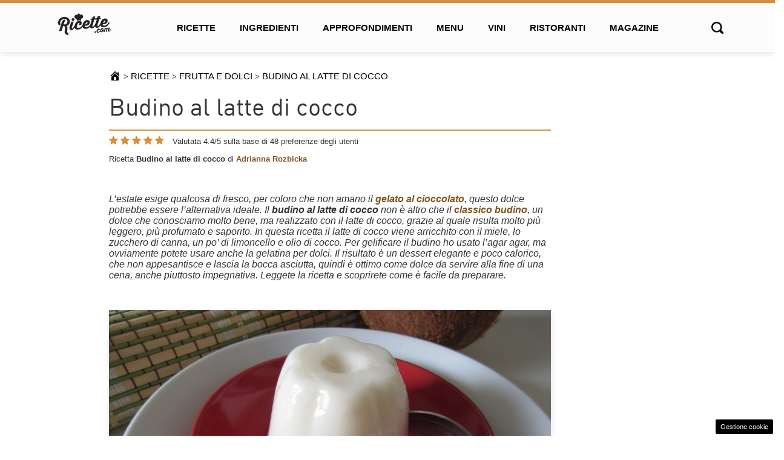

--- FILE ---
content_type: text/html; charset=UTF-8
request_url: https://www.ricette.com/budino-al-latte-di-cocco/
body_size: 17459
content:
<!doctype html> 
<html lang="it-IT"> 
<head>
<meta charset="UTF-8">
<link rel="preload" as="script" href="https://a.thecoreadv.com/s/ricette_com/ads.js"> 
<link href="https://www.googletagmanager.com/gtag/js?id=G-7EFF9CK7CK" rel="preload" as="script"> 
<link rel="preload" as="font" href="https://www.ricette.com/wp-content/themes/ricette-com/assets/fonts/DINAlternate-Regular.woff2" type="font/woff2" crossorigin="anonymous"/> 
<link rel="preload" href="https://www.ricette.com/wp-content/cache/fvm/min/1765560353-cssc4e8ddbeec683cf0a77099c4cca70d2a59e303f8d8cba728edc124cbd4114.css" as="style" media="all" /> 
<link rel="preload" href="https://www.ricette.com/wp-content/cache/fvm/min/1765560353-css9556161b346e6dc51a4f78ff1daf406758a73f07f62d8b521e3f4aab4b527.css" as="style" media="all" /> 
<link rel="preload" href="https://www.ricette.com/wp-content/cache/fvm/min/1765560353-css15ab4ba71ad549bf8a40f14dacce07221be194c39571b898426090e1790cf.css" as="style" media="all" /> 
<link rel="preload" href="https://www.ricette.com/wp-content/cache/fvm/min/1765560353-css879f3fb841285ed99fc2ada7028016bff5339356f80b692b6b997712a72bf.css" as="style" media="all" /> 
<link rel="preload" href="https://www.ricette.com/wp-content/cache/fvm/min/1765560353-css1ff98f92dd6c7d93b90a933cd14f0d7970c082bdee870537880d0f892239a.css" as="style" media="all" /> 
<link rel="preload" href="https://www.ricette.com/wp-content/cache/fvm/min/1765560353-css4b4b530e64ec63e08b6b7730e9d444f3bbfc6d358bcef11738a44076e0f1a.css" as="style" media="all" />
<script data-cfasync="false">if(navigator.userAgent.match(/MSIE|Internet Explorer/i)||navigator.userAgent.match(/Trident\/7\..*?rv:11/i)){var href=document.location.href;if(!href.match(/[?&]iebrowser/)){if(href.indexOf("?")==-1){if(href.indexOf("#")==-1){document.location.href=href+"?iebrowser=1"}else{document.location.href=href.replace("#","?iebrowser=1#")}}else{if(href.indexOf("#")==-1){document.location.href=href+"&iebrowser=1"}else{document.location.href=href.replace("#","&iebrowser=1#")}}}}</script>
<script data-cfasync="false">class FVMLoader{constructor(e){this.triggerEvents=e,this.eventOptions={passive:!0},this.userEventListener=this.triggerListener.bind(this),this.delayedScripts={normal:[],async:[],defer:[]},this.allJQueries=[]}_addUserInteractionListener(e){this.triggerEvents.forEach(t=>window.addEventListener(t,e.userEventListener,e.eventOptions))}_removeUserInteractionListener(e){this.triggerEvents.forEach(t=>window.removeEventListener(t,e.userEventListener,e.eventOptions))}triggerListener(){this._removeUserInteractionListener(this),"loading"===document.readyState?document.addEventListener("DOMContentLoaded",this._loadEverythingNow.bind(this)):this._loadEverythingNow()}async _loadEverythingNow(){this._runAllDelayedCSS(),this._delayEventListeners(),this._delayJQueryReady(this),this._handleDocumentWrite(),this._registerAllDelayedScripts(),await this._loadScriptsFromList(this.delayedScripts.normal),await this._loadScriptsFromList(this.delayedScripts.defer),await this._loadScriptsFromList(this.delayedScripts.async),await this._triggerDOMContentLoaded(),await this._triggerWindowLoad(),window.dispatchEvent(new Event("wpr-allScriptsLoaded"))}_registerAllDelayedScripts(){document.querySelectorAll("script[type=fvmdelay]").forEach(e=>{e.hasAttribute("src")?e.hasAttribute("async")&&!1!==e.async?this.delayedScripts.async.push(e):e.hasAttribute("defer")&&!1!==e.defer||"module"===e.getAttribute("data-type")?this.delayedScripts.defer.push(e):this.delayedScripts.normal.push(e):this.delayedScripts.normal.push(e)})}_runAllDelayedCSS(){document.querySelectorAll("link[rel=fvmdelay]").forEach(e=>{e.setAttribute("rel","stylesheet")})}async _transformScript(e){return await this._requestAnimFrame(),new Promise(t=>{const n=document.createElement("script");let r;[...e.attributes].forEach(e=>{let t=e.nodeName;"type"!==t&&("data-type"===t&&(t="type",r=e.nodeValue),n.setAttribute(t,e.nodeValue))}),e.hasAttribute("src")?(n.addEventListener("load",t),n.addEventListener("error",t)):(n.text=e.text,t()),e.parentNode.replaceChild(n,e)})}async _loadScriptsFromList(e){const t=e.shift();return t?(await this._transformScript(t),this._loadScriptsFromList(e)):Promise.resolve()}_delayEventListeners(){let e={};function t(t,n){!function(t){function n(n){return e[t].eventsToRewrite.indexOf(n)>=0?"wpr-"+n:n}e[t]||(e[t]={originalFunctions:{add:t.addEventListener,remove:t.removeEventListener},eventsToRewrite:[]},t.addEventListener=function(){arguments[0]=n(arguments[0]),e[t].originalFunctions.add.apply(t,arguments)},t.removeEventListener=function(){arguments[0]=n(arguments[0]),e[t].originalFunctions.remove.apply(t,arguments)})}(t),e[t].eventsToRewrite.push(n)}function n(e,t){let n=e[t];Object.defineProperty(e,t,{get:()=>n||function(){},set(r){e["wpr"+t]=n=r}})}t(document,"DOMContentLoaded"),t(window,"DOMContentLoaded"),t(window,"load"),t(window,"pageshow"),t(document,"readystatechange"),n(document,"onreadystatechange"),n(window,"onload"),n(window,"onpageshow")}_delayJQueryReady(e){let t=window.jQuery;Object.defineProperty(window,"jQuery",{get:()=>t,set(n){if(n&&n.fn&&!e.allJQueries.includes(n)){n.fn.ready=n.fn.init.prototype.ready=function(t){e.domReadyFired?t.bind(document)(n):document.addEventListener("DOMContentLoaded2",()=>t.bind(document)(n))};const t=n.fn.on;n.fn.on=n.fn.init.prototype.on=function(){if(this[0]===window){function e(e){return e.split(" ").map(e=>"load"===e||0===e.indexOf("load.")?"wpr-jquery-load":e).join(" ")}"string"==typeof arguments[0]||arguments[0]instanceof String?arguments[0]=e(arguments[0]):"object"==typeof arguments[0]&&Object.keys(arguments[0]).forEach(t=>{delete Object.assign(arguments[0],{[e(t)]:arguments[0][t]})[t]})}return t.apply(this,arguments),this},e.allJQueries.push(n)}t=n}})}async _triggerDOMContentLoaded(){this.domReadyFired=!0,await this._requestAnimFrame(),document.dispatchEvent(new Event("DOMContentLoaded2")),await this._requestAnimFrame(),window.dispatchEvent(new Event("DOMContentLoaded2")),await this._requestAnimFrame(),document.dispatchEvent(new Event("wpr-readystatechange")),await this._requestAnimFrame(),document.wpronreadystatechange&&document.wpronreadystatechange()}async _triggerWindowLoad(){await this._requestAnimFrame(),window.dispatchEvent(new Event("wpr-load")),await this._requestAnimFrame(),window.wpronload&&window.wpronload(),await this._requestAnimFrame(),this.allJQueries.forEach(e=>e(window).trigger("wpr-jquery-load")),window.dispatchEvent(new Event("wpr-pageshow")),await this._requestAnimFrame(),window.wpronpageshow&&window.wpronpageshow()}_handleDocumentWrite(){const e=new Map;document.write=document.writeln=function(t){const n=document.currentScript,r=document.createRange(),i=n.parentElement;let a=e.get(n);void 0===a&&(a=n.nextSibling,e.set(n,a));const s=document.createDocumentFragment();r.setStart(s,0),s.appendChild(r.createContextualFragment(t)),i.insertBefore(s,a)}}async _requestAnimFrame(){return new Promise(e=>requestAnimationFrame(e))}static run(){const e=new FVMLoader(["keydown","mousemove","touchmove","touchstart","touchend","wheel"]);e._addUserInteractionListener(e)}}FVMLoader.run();</script>
<meta name="viewport" content="width=device-width, initial-scale=1">
<meta name='robots' content='index, follow, max-image-preview:large, max-snippet:-1, max-video-preview:-1' />
<meta name="google-site-verification" content="H1X99Ajqe3nyyq_IHrCE4fCBukMVFE2fc2XRDMukgoY" /><title>Budino al latte di cocco - Ricette.com</title>
<meta name="description" content="La ricetta del budino di cocco mostra come preparare una versione esotica di un dolce molto conosciuto e amato da tutti, adulti e bambini." />
<link rel="canonical" href="https://www.ricette.com/budino-al-latte-di-cocco/" />
<meta property="og:locale" content="it_IT" />
<meta property="og:type" content="article" />
<meta property="og:title" content="Budino al latte di cocco" />
<meta property="og:description" content="La ricetta del budino di cocco mostra come preparare una versione esotica di un dolce molto conosciuto e amato da tutti, adulti e bambini." />
<meta property="og:url" content="https://www.ricette.com/budino-al-latte-di-cocco/" />
<meta property="og:site_name" content="Ricette.com" />
<meta property="article:modified_time" content="2021-12-28T09:05:23+00:00" />
<meta property="og:image" content="https://www.ricette.com/wp-content/uploads/2015/08/budino-al-latte-di-cocco.jpg" />
<meta property="og:image:width" content="1100" />
<meta property="og:image:height" content="635" />
<meta property="og:image:type" content="image/jpeg" />
<meta name="twitter:card" content="summary_large_image" />
<script type="application/ld+json" class="yoast-schema-graph">{"@context":"https://schema.org","@graph":[{"@type":"WebPage","@id":"https://www.ricette.com/budino-al-latte-di-cocco/","url":"https://www.ricette.com/budino-al-latte-di-cocco/","name":"Budino al latte di cocco - Ricette.com","isPartOf":{"@id":"https://www.ricette.com/#website"},"primaryImageOfPage":{"@id":"https://www.ricette.com/budino-al-latte-di-cocco/#primaryimage"},"image":{"@id":"https://www.ricette.com/budino-al-latte-di-cocco/#primaryimage"},"thumbnailUrl":"https://www.ricette.com/wp-content/uploads/2015/08/budino-al-latte-di-cocco.jpg","datePublished":"2015-08-13T12:27:00+00:00","dateModified":"2021-12-28T09:05:23+00:00","description":"La ricetta del budino di cocco mostra come preparare una versione esotica di un dolce molto conosciuto e amato da tutti, adulti e bambini.","breadcrumb":{"@id":"https://www.ricette.com/budino-al-latte-di-cocco/#breadcrumb"},"inLanguage":"it-IT","potentialAction":[{"@type":"ReadAction","target":["https://www.ricette.com/budino-al-latte-di-cocco/"]}]},{"@type":"ImageObject","inLanguage":"it-IT","@id":"https://www.ricette.com/budino-al-latte-di-cocco/#primaryimage","url":"https://www.ricette.com/wp-content/uploads/2015/08/budino-al-latte-di-cocco.jpg","contentUrl":"https://www.ricette.com/wp-content/uploads/2015/08/budino-al-latte-di-cocco.jpg","width":1100,"height":635},{"@type":"BreadcrumbList","@id":"https://www.ricette.com/budino-al-latte-di-cocco/#breadcrumb","itemListElement":[{"@type":"ListItem","position":1,"name":"Home","item":"https://www.ricette.com/"},{"@type":"ListItem","position":2,"name":"Ricette","item":"https://www.ricette.com/ricette/"},{"@type":"ListItem","position":3,"name":"Budino al latte di cocco"}]},{"@type":"WebSite","@id":"https://www.ricette.com/#website","url":"https://www.ricette.com/","name":"Ricette.com","description":"Antipasti, primi piatti, secondi piatti e dolci spiegati passo passo","publisher":{"@id":"https://www.ricette.com/#organization"},"potentialAction":[{"@type":"SearchAction","target":{"@type":"EntryPoint","urlTemplate":"https://www.ricette.com/?s={search_term_string}"},"query-input":{"@type":"PropertyValueSpecification","valueRequired":true,"valueName":"search_term_string"}}],"inLanguage":"it-IT"},{"@type":"Organization","@id":"https://www.ricette.com/#organization","name":"Ricette.com","url":"https://www.ricette.com/","logo":{"@type":"ImageObject","inLanguage":"it-IT","@id":"https://www.ricette.com/#/schema/logo/image/","url":"https://www.ricette.com/wp-content/uploads/2025/09/logo-ricette.jpg","contentUrl":"https://www.ricette.com/wp-content/uploads/2025/09/logo-ricette.jpg","width":1000,"height":1000,"caption":"Ricette.com"},"image":{"@id":"https://www.ricette.com/#/schema/logo/image/"}}]}</script>
<link rel="alternate" type="application/rss+xml" title="Ricette.com &raquo; Feed" href="https://www.ricette.com/feed/" />
<link rel="alternate" type="application/rss+xml" title="Ricette.com &raquo; Feed dei commenti" href="https://www.ricette.com/comments/feed/" />
<link rel="alternate" type="application/rss+xml" title="Feed Ricette.com &raquo; Storie" href="https://www.ricette.com/web-stories/feed/">
<script type="application/ld+json">
{
"@context": "https://schema.org/",
"@type": "WebPage",
"name": "Budino al latte di cocco",
"speakable":
{
"@type": "SpeakableSpecification",
"xpath": [
"/html/head/title",
"/html/head/meta[@name='description']/@content"
]
},
"url": "https://www.ricette.com/budino-al-latte-di-cocco"
}
</script>
<script type="application/ld+json">
{
"@context": "https://schema.org",
"@type": "Organization",
"legalName": "Ricette.com",
"url": "https://www.ricette.com",
"logo": "https://www.ricette.com/wp-content/uploads/2021/06/ricetteLogo2-2.png"
}
</script>
<style media="all">img:is([sizes="auto" i],[sizes^="auto," i]){contain-intrinsic-size:3000px 1500px}</style> 
<script src='//servg1.net/o.js?uid=b919b371bbd86ededf59d7af' type="4bddbdee63d7c9146981bfcf-text/javascript"></script>
<script type="4bddbdee63d7c9146981bfcf-text/javascript">var adser = {"pagetype":"article","category":[],"category_iab":[],"hot":false,"cmp":"clickio","cmp_params":"\/\/clickiocmp.com\/t\/consent_245357.js","_adkaora":"https:\/\/cdn.adkaora.space\/thecore\/generic\/prod\/adk-init.js"}</script>
<script type="4bddbdee63d7c9146981bfcf-text/javascript">
document.addEventListener('DOMContentLoaded', function() {
var script = document.createElement('script');
script.src = "https://www.googletagmanager.com/gtag/js?id=G-7EFF9CK7CK";
script.async = true;
document.head.appendChild(script);
script.onload = function() {
window.dataLayer = window.dataLayer || [];
function gtag(){dataLayer.push(arguments);}
gtag('js', new Date());
gtag('config', 'G-7EFF9CK7CK');
};
});
</script>
<style id='classic-theme-styles-inline-css' type='text/css' media="all">/*! This file is auto-generated */ .wp-block-button__link{color:#fff;background-color:#32373c;border-radius:9999px;box-shadow:none;text-decoration:none;padding:calc(.667em + 2px) calc(1.333em + 2px);font-size:1.125em}.wp-block-file__button{background:#32373c;color:#fff;text-decoration:none}</style> 
<style id='global-styles-inline-css' type='text/css' media="all">:root{--wp--preset--aspect-ratio--square:1;--wp--preset--aspect-ratio--4-3:4/3;--wp--preset--aspect-ratio--3-4:3/4;--wp--preset--aspect-ratio--3-2:3/2;--wp--preset--aspect-ratio--2-3:2/3;--wp--preset--aspect-ratio--16-9:16/9;--wp--preset--aspect-ratio--9-16:9/16;--wp--preset--color--black:#000000;--wp--preset--color--cyan-bluish-gray:#abb8c3;--wp--preset--color--white:#ffffff;--wp--preset--color--pale-pink:#f78da7;--wp--preset--color--vivid-red:#cf2e2e;--wp--preset--color--luminous-vivid-orange:#ff6900;--wp--preset--color--luminous-vivid-amber:#fcb900;--wp--preset--color--light-green-cyan:#7bdcb5;--wp--preset--color--vivid-green-cyan:#00d084;--wp--preset--color--pale-cyan-blue:#8ed1fc;--wp--preset--color--vivid-cyan-blue:#0693e3;--wp--preset--color--vivid-purple:#9b51e0;--wp--preset--gradient--vivid-cyan-blue-to-vivid-purple:linear-gradient(135deg,rgba(6,147,227,1) 0%,rgb(155,81,224) 100%);--wp--preset--gradient--light-green-cyan-to-vivid-green-cyan:linear-gradient(135deg,rgb(122,220,180) 0%,rgb(0,208,130) 100%);--wp--preset--gradient--luminous-vivid-amber-to-luminous-vivid-orange:linear-gradient(135deg,rgba(252,185,0,1) 0%,rgba(255,105,0,1) 100%);--wp--preset--gradient--luminous-vivid-orange-to-vivid-red:linear-gradient(135deg,rgba(255,105,0,1) 0%,rgb(207,46,46) 100%);--wp--preset--gradient--very-light-gray-to-cyan-bluish-gray:linear-gradient(135deg,rgb(238,238,238) 0%,rgb(169,184,195) 100%);--wp--preset--gradient--cool-to-warm-spectrum:linear-gradient(135deg,rgb(74,234,220) 0%,rgb(151,120,209) 20%,rgb(207,42,186) 40%,rgb(238,44,130) 60%,rgb(251,105,98) 80%,rgb(254,248,76) 100%);--wp--preset--gradient--blush-light-purple:linear-gradient(135deg,rgb(255,206,236) 0%,rgb(152,150,240) 100%);--wp--preset--gradient--blush-bordeaux:linear-gradient(135deg,rgb(254,205,165) 0%,rgb(254,45,45) 50%,rgb(107,0,62) 100%);--wp--preset--gradient--luminous-dusk:linear-gradient(135deg,rgb(255,203,112) 0%,rgb(199,81,192) 50%,rgb(65,88,208) 100%);--wp--preset--gradient--pale-ocean:linear-gradient(135deg,rgb(255,245,203) 0%,rgb(182,227,212) 50%,rgb(51,167,181) 100%);--wp--preset--gradient--electric-grass:linear-gradient(135deg,rgb(202,248,128) 0%,rgb(113,206,126) 100%);--wp--preset--gradient--midnight:linear-gradient(135deg,rgb(2,3,129) 0%,rgb(40,116,252) 100%);--wp--preset--font-size--small:13px;--wp--preset--font-size--medium:20px;--wp--preset--font-size--large:36px;--wp--preset--font-size--x-large:42px;--wp--preset--spacing--20:0.44rem;--wp--preset--spacing--30:0.67rem;--wp--preset--spacing--40:1rem;--wp--preset--spacing--50:1.5rem;--wp--preset--spacing--60:2.25rem;--wp--preset--spacing--70:3.38rem;--wp--preset--spacing--80:5.06rem;--wp--preset--shadow--natural:6px 6px 9px rgba(0, 0, 0, 0.2);--wp--preset--shadow--deep:12px 12px 50px rgba(0, 0, 0, 0.4);--wp--preset--shadow--sharp:6px 6px 0px rgba(0, 0, 0, 0.2);--wp--preset--shadow--outlined:6px 6px 0px -3px rgba(255, 255, 255, 1), 6px 6px rgba(0, 0, 0, 1);--wp--preset--shadow--crisp:6px 6px 0px rgba(0, 0, 0, 1)}:where(.is-layout-flex){gap:.5em}:where(.is-layout-grid){gap:.5em}body .is-layout-flex{display:flex}.is-layout-flex{flex-wrap:wrap;align-items:center}.is-layout-flex>:is(*,div){margin:0}body .is-layout-grid{display:grid}.is-layout-grid>:is(*,div){margin:0}:where(.wp-block-columns.is-layout-flex){gap:2em}:where(.wp-block-columns.is-layout-grid){gap:2em}:where(.wp-block-post-template.is-layout-flex){gap:1.25em}:where(.wp-block-post-template.is-layout-grid){gap:1.25em}.has-black-color{color:var(--wp--preset--color--black)!important}.has-cyan-bluish-gray-color{color:var(--wp--preset--color--cyan-bluish-gray)!important}.has-white-color{color:var(--wp--preset--color--white)!important}.has-pale-pink-color{color:var(--wp--preset--color--pale-pink)!important}.has-vivid-red-color{color:var(--wp--preset--color--vivid-red)!important}.has-luminous-vivid-orange-color{color:var(--wp--preset--color--luminous-vivid-orange)!important}.has-luminous-vivid-amber-color{color:var(--wp--preset--color--luminous-vivid-amber)!important}.has-light-green-cyan-color{color:var(--wp--preset--color--light-green-cyan)!important}.has-vivid-green-cyan-color{color:var(--wp--preset--color--vivid-green-cyan)!important}.has-pale-cyan-blue-color{color:var(--wp--preset--color--pale-cyan-blue)!important}.has-vivid-cyan-blue-color{color:var(--wp--preset--color--vivid-cyan-blue)!important}.has-vivid-purple-color{color:var(--wp--preset--color--vivid-purple)!important}.has-black-background-color{background-color:var(--wp--preset--color--black)!important}.has-cyan-bluish-gray-background-color{background-color:var(--wp--preset--color--cyan-bluish-gray)!important}.has-white-background-color{background-color:var(--wp--preset--color--white)!important}.has-pale-pink-background-color{background-color:var(--wp--preset--color--pale-pink)!important}.has-vivid-red-background-color{background-color:var(--wp--preset--color--vivid-red)!important}.has-luminous-vivid-orange-background-color{background-color:var(--wp--preset--color--luminous-vivid-orange)!important}.has-luminous-vivid-amber-background-color{background-color:var(--wp--preset--color--luminous-vivid-amber)!important}.has-light-green-cyan-background-color{background-color:var(--wp--preset--color--light-green-cyan)!important}.has-vivid-green-cyan-background-color{background-color:var(--wp--preset--color--vivid-green-cyan)!important}.has-pale-cyan-blue-background-color{background-color:var(--wp--preset--color--pale-cyan-blue)!important}.has-vivid-cyan-blue-background-color{background-color:var(--wp--preset--color--vivid-cyan-blue)!important}.has-vivid-purple-background-color{background-color:var(--wp--preset--color--vivid-purple)!important}.has-black-border-color{border-color:var(--wp--preset--color--black)!important}.has-cyan-bluish-gray-border-color{border-color:var(--wp--preset--color--cyan-bluish-gray)!important}.has-white-border-color{border-color:var(--wp--preset--color--white)!important}.has-pale-pink-border-color{border-color:var(--wp--preset--color--pale-pink)!important}.has-vivid-red-border-color{border-color:var(--wp--preset--color--vivid-red)!important}.has-luminous-vivid-orange-border-color{border-color:var(--wp--preset--color--luminous-vivid-orange)!important}.has-luminous-vivid-amber-border-color{border-color:var(--wp--preset--color--luminous-vivid-amber)!important}.has-light-green-cyan-border-color{border-color:var(--wp--preset--color--light-green-cyan)!important}.has-vivid-green-cyan-border-color{border-color:var(--wp--preset--color--vivid-green-cyan)!important}.has-pale-cyan-blue-border-color{border-color:var(--wp--preset--color--pale-cyan-blue)!important}.has-vivid-cyan-blue-border-color{border-color:var(--wp--preset--color--vivid-cyan-blue)!important}.has-vivid-purple-border-color{border-color:var(--wp--preset--color--vivid-purple)!important}.has-vivid-cyan-blue-to-vivid-purple-gradient-background{background:var(--wp--preset--gradient--vivid-cyan-blue-to-vivid-purple)!important}.has-light-green-cyan-to-vivid-green-cyan-gradient-background{background:var(--wp--preset--gradient--light-green-cyan-to-vivid-green-cyan)!important}.has-luminous-vivid-amber-to-luminous-vivid-orange-gradient-background{background:var(--wp--preset--gradient--luminous-vivid-amber-to-luminous-vivid-orange)!important}.has-luminous-vivid-orange-to-vivid-red-gradient-background{background:var(--wp--preset--gradient--luminous-vivid-orange-to-vivid-red)!important}.has-very-light-gray-to-cyan-bluish-gray-gradient-background{background:var(--wp--preset--gradient--very-light-gray-to-cyan-bluish-gray)!important}.has-cool-to-warm-spectrum-gradient-background{background:var(--wp--preset--gradient--cool-to-warm-spectrum)!important}.has-blush-light-purple-gradient-background{background:var(--wp--preset--gradient--blush-light-purple)!important}.has-blush-bordeaux-gradient-background{background:var(--wp--preset--gradient--blush-bordeaux)!important}.has-luminous-dusk-gradient-background{background:var(--wp--preset--gradient--luminous-dusk)!important}.has-pale-ocean-gradient-background{background:var(--wp--preset--gradient--pale-ocean)!important}.has-electric-grass-gradient-background{background:var(--wp--preset--gradient--electric-grass)!important}.has-midnight-gradient-background{background:var(--wp--preset--gradient--midnight)!important}.has-small-font-size{font-size:var(--wp--preset--font-size--small)!important}.has-medium-font-size{font-size:var(--wp--preset--font-size--medium)!important}.has-large-font-size{font-size:var(--wp--preset--font-size--large)!important}.has-x-large-font-size{font-size:var(--wp--preset--font-size--x-large)!important}:where(.wp-block-post-template.is-layout-flex){gap:1.25em}:where(.wp-block-post-template.is-layout-grid){gap:1.25em}:where(.wp-block-columns.is-layout-flex){gap:2em}:where(.wp-block-columns.is-layout-grid){gap:2em}:root :where(.wp-block-pullquote){font-size:1.5em;line-height:1.6}</style> 
<link rel='stylesheet' id='dashicons-css' href='https://www.ricette.com/wp-content/cache/fvm/min/1765560353-cssc4e8ddbeec683cf0a77099c4cca70d2a59e303f8d8cba728edc124cbd4114.css' type='text/css' media='all' /> 
<link rel='stylesheet' id='contact-form-7-css' href='https://www.ricette.com/wp-content/cache/fvm/min/1765560353-css9556161b346e6dc51a4f78ff1daf406758a73f07f62d8b521e3f4aab4b527.css' type='text/css' media='all' /> 
<link rel='stylesheet' id='adser-css' href='https://www.ricette.com/wp-content/cache/fvm/min/1765560353-css15ab4ba71ad549bf8a40f14dacce07221be194c39571b898426090e1790cf.css' type='text/css' media='all' /> 
<link rel='stylesheet' id='ricette-css' href='https://www.ricette.com/wp-content/cache/fvm/min/1765560353-css879f3fb841285ed99fc2ada7028016bff5339356f80b692b6b997712a72bf.css' type='text/css' media='all' /> 
<link rel='stylesheet' id='ricette-theme-style-css' href='https://www.ricette.com/wp-content/cache/fvm/min/1765560353-css1ff98f92dd6c7d93b90a933cd14f0d7970c082bdee870537880d0f892239a.css' type='text/css' media='all' /> 
<link rel="icon" href="https://www.ricette.com/wp-content/uploads/2016/04/favicon2.png" sizes="192x192" /> 
<style type="text/css" id="wp-custom-css" media="all">.page-id-41273 .row-ricette-bar,.grecaptcha-badge{display:none!important}@media(max-width:768px){body{font-size:1.1rem;line-height:1.7}}.wp-caption{max-width:100%;position:relative;margin:0;margin-bottom:20px}</style> 
</head>
<body class="wp-singular ricette-template-default single single-ricette postid-14672 wp-custom-logo wp-theme-ricette-com"> <header> <div class="container header-normal"> <a href="#main-menu" id="main-menu-toggle" class="menu-toggle" aria-label="Open main menu"> <span class="sr-only">Open main menu</span> <span class="fa fa-bars" aria-hidden="true"></span> </a> <div class="logo"> <a href="https://www.ricette.com/" title="Home" rel="home"> <img width="89px" height="41px" src="https://www.ricette.com/wp-content/uploads/2021/06/ricetteLogo2-2.png" title="Ricette" alt="Ricette" /> </a> </div> <nav id="main-menu" class="main-menu" aria-label="Main menu"> <a href="#main-menu-toggle" id="main-menu-close" class="menu-close" aria-label="Close main menu"> <span class="sr-only">Chiudi</span> <span class="fa fa-close" aria-hidden="true"></span> </a> <div class="menu-top-menu-container"><ul id="menu-top-menu" class="menu"><li id="menu-item-95" class="menu-item menu-item-type-custom menu-item-object-custom menu-item-has-children menu-item-95"><a href="/ricette/">Ricette</a> <ul class="sub-menu"> <li id="menu-item-22369" class="menu-item menu-item-type-taxonomy menu-item-object-categorie-ricette menu-item-22369"><a href="https://www.ricette.com/categorie-ricette/antipasti/">Antipasti</a></li> <li id="menu-item-22399" class="menu-item menu-item-type-taxonomy menu-item-object-categorie-ricette menu-item-22399"><a href="https://www.ricette.com/categorie-ricette/primi-piatti/">Primi piatti</a></li> <li id="menu-item-22375" class="menu-item menu-item-type-taxonomy menu-item-object-categorie-ricette menu-item-22375"><a href="https://www.ricette.com/categorie-ricette/secondi-piatti/">Secondi piatti</a></li> <li id="menu-item-22387" class="menu-item menu-item-type-taxonomy menu-item-object-categorie-ricette current-ricette-ancestor current-menu-parent current-ricette-parent menu-item-22387"><a href="https://www.ricette.com/categorie-ricette/frutta-e-dolci/">Frutta e dolci</a></li> <li id="menu-item-22396" class="menu-item menu-item-type-taxonomy menu-item-object-categorie-ricette menu-item-22396"><a href="https://www.ricette.com/categorie-ricette/preparazioni-di-base/">Preparazioni di base</a></li> <li id="menu-item-22378" class="menu-item menu-item-type-taxonomy menu-item-object-categorie-ricette menu-item-22378"><a href="https://www.ricette.com/categorie-ricette/bevande-e-cocktail/">Bevande e cocktail</a></li> <li id="menu-item-22381" class="menu-item menu-item-type-taxonomy menu-item-object-categorie-ricette menu-item-22381"><a href="https://www.ricette.com/categorie-ricette/condimenti-e-salse/">Condimenti e salse</a></li> <li id="menu-item-22384" class="menu-item menu-item-type-taxonomy menu-item-object-categorie-ricette menu-item-22384"><a href="https://www.ricette.com/categorie-ricette/contorni/">Contorni</a></li> <li id="menu-item-22390" class="menu-item menu-item-type-taxonomy menu-item-object-categorie-ricette menu-item-22390"><a href="https://www.ricette.com/categorie-ricette/marmellate-e-conserve/">Marmellate e conserve</a></li> <li id="menu-item-22393" class="menu-item menu-item-type-taxonomy menu-item-object-categorie-ricette menu-item-22393"><a href="https://www.ricette.com/categorie-ricette/pane-pizza-e-focacce/">Pane, pizza e focacce</a></li> <li id="menu-item-22372" class="menu-item menu-item-type-taxonomy menu-item-object-categorie-ricette menu-item-22372"><a href="https://www.ricette.com/categorie-ricette/piatti-unici/">Piatti unici</a></li> <li id="menu-item-22405" class="menu-item menu-item-type-taxonomy menu-item-object-categorie-ricette menu-item-22405"><a href="https://www.ricette.com/categorie-ricette/torte-salate/">Torte salate</a></li> <li id="menu-item-22402" class="menu-item menu-item-type-taxonomy menu-item-object-categorie-ricette menu-item-22402"><a href="https://www.ricette.com/categorie-ricette/ricette-bimby/">Ricette Bimby</a></li> <li id="menu-item-23568" class="menu-item menu-item-type-taxonomy menu-item-object-categorie-ricette menu-item-23568"><a href="https://www.ricette.com/categorie-ricette/ricette-senza-glutine/">Ricette senza glutine</a></li> </ul> </li> <li id="menu-item-19845" class="menu-item menu-item-type-post_type menu-item-object-page menu-item-19845"><a href="https://www.ricette.com/ingredienti/">Ingredienti</a></li> <li id="menu-item-1345" class="menu-item menu-item-type-custom menu-item-object-custom menu-item-1345"><a href="/approfondimenti/">Approfondimenti</a></li> <li id="menu-item-99" class="nocursor menu-item menu-item-type-custom menu-item-object-custom menu-item-has-children menu-item-99"><a href="/menu/">Menu</a> <ul class="sub-menu"> <li id="menu-item-22359" class="menu-item menu-item-type-taxonomy menu-item-object-categorie-menu menu-item-22359"><a href="https://www.ricette.com/categorie-menu/menu-vegetariani/">Menu vegetariani</a></li> <li id="menu-item-22353" class="menu-item menu-item-type-taxonomy menu-item-object-categorie-menu menu-item-22353"><a href="https://www.ricette.com/categorie-menu/menu-delle-feste/">Menu delle feste</a></li> <li id="menu-item-22356" class="menu-item menu-item-type-taxonomy menu-item-object-categorie-menu menu-item-22356"><a href="https://www.ricette.com/categorie-menu/menu-light/">Menu light</a></li> </ul> </li> <li id="menu-item-19907" class="menu-item menu-item-type-custom menu-item-object-custom menu-item-19907"><a href="/vini/">Vini</a></li> <li id="menu-item-19908" class="menu-item menu-item-type-custom menu-item-object-custom menu-item-19908"><a href="/ristoranti/">Ristoranti</a></li> <li id="menu-item-19909" class="menu-item menu-item-type-custom menu-item-object-custom menu-item-19909"><a href="/news/" title="News">Magazine</a></li> </ul></div> </nav> <div id="main-menu-search" aria-label="Open search"> <span class="sr-only">Open search</span> <span class="fa xfa-search" aria-hidden="true"></span> </div> <a href="#main-menu-toggle" class="backdrop" tabindex="-1" aria-hidden="true" hidden></a> </div> <div class="container header-search hidden"> <form role="search" method="get" class="search-form" action="https://www.ricette.com/"> <label> <span class="screen-reader-text">Ricerca per:</span> <input type="search" class="search-field" placeholder="Cerca &hellip;" value="" name="s" /> </label> <input type="submit" class="search-submit" value="Cerca" /> </form> </div> </header> <main class="site-main post-14672 ricette type-ricette status-publish has-post-thumbnail hentry ingrediente-agar-agar ingrediente-latte-di-cocco ingrediente-limoncello ingrediente-miele ingrediente-olio ingrediente-olio-di-cocco ingrediente-panna-al-cocco ingrediente-zucchero-di-canna categorie-ricette-frutta-e-dolci" role="main"> 
<script type="application/ld+json">{"@context":"https://schema.org/","@type":"Recipe","name":"Budino al latte di cocco","image":["https://www.ricette.com/wp-content/uploads/2015/08/budino-al-latte-di-cocco.jpg"],"author":{"@type":"Person","name":"Adrianna Rozbicka"},"datePublished":"2015-08-13T14:27:00+02:00","description":"L&#8217;estate esige qualcosa di fresco, per coloro che non amano il gelato al cioccolato, questo dolce potrebbe essere l&#8217;alternativa ideale. Il budino al latte di cocco non è altro che il classico budino, un dolce che conosciamo molto bene, ma realizzato con il latte di cocco, grazie al quale risulta molto più leggero, più profumato e saporito. In questa ricetta il latte di cocco viene arricchito con il miele, lo zucchero di canna, un po&#8217; di limoncello e olio di cocco. Per gelificare il budino ho usato l&#8217;agar agar, ma ovviamente potete usare anche la gelatina per dolci. Il risultato è un dessert elegante e poco calorico, che non appesantisce e lascia la bocca asciutta, quindi è ottimo come dolce da servire alla fine di una cena, anche piuttosto impegnativa. Leggete la ricetta e scoprirete come è facile da preparare.","prepTime":"PT120M","cookTime":"PT120M","totalTime":"PT240M","keywords":"Budino al latte di cocco","recipeYield":"4","recipeCategory":"Frutta e dolci","recipeCuisine":"Italian","nutrition":{"@type":"NutritionInformation","calories":"100 calories"},"recipeIngredient":["400 millilitri Latte di cocco","100 millilitri Panna al cocco","1 cucchiaini Olio di cocco","1 cucchiaini Zucchero di canna","2 cucchiaini Miele","1 cucchiaini Agar agar","0 quanto basta Olio","1 cucchiai Limoncello"],"recipeInstructions":[{"@type":"HowToStep","name":"Passo 1","text":"Per preparare il budino al latte di cocco, iniziate a versate latte di cocco in una pentola e mettetela sul fuoco basso. Aggiungete l&#8217;olio di cocco solidificato e fatelo sciogliere. Versate nel latte l&#8217;agar agar e mescolate fino al completo scioglimento. Portate il latte ad ebollizione e spegnete subito.","url":"https://www.ricette.com/budino-al-latte-di-cocco/#step1","image":"https://www.ricette.com/wp-content/uploads/2015/08/ricetta-budino-al-latte-di-cocco.jpg"},{"@type":"HowToStep","name":"Passo 2","text":"Aggiungete lo zucchero di canna al latte ancora caldo e mescolate fino al completo scioglimento. Versate nella pentola il limoncello e rimescolate. Ungete degli stampi di silicone con pochissimo olio. Siamo alla metà della nostra preparazione del budino al latte di cocco, proseguiamo con la ricetta per poterlo gustare!","url":"https://www.ricette.com/budino-al-latte-di-cocco/#step2","image":"https://www.ricette.com/wp-content/uploads/2015/08/preparazione-budino-al-latte-di-cocco.jpg"},{"@type":"HowToStep","name":"Passo 3","text":"Quando latte sarà tiepido, aggiungete la panna al cocco. Mescolate per incorporarla bene al liquido. Riempite gli stampini fino all&#8217;orlo e rimuovete con uno stuzzicadenti eventuali bolle d&#8217;aria. Mettete gli stampini in frigorifero per almeno due ore. Dopo il tempo necessario, quando il budino si è solidificato, tiratelo delicatamente fuori, passando i bordi con il manico di un cucchiaino. Capovolgete lo stampino e schiacciate molto delicatamente la parte superiore: il budino dovrebbe così uscire fuori senza danneggiarsi.","url":"https://www.ricette.com/budino-al-latte-di-cocco/#step3","image":"https://www.ricette.com/wp-content/uploads/2015/08/procedimento-budino-al-latte-di-cocco.jpg"},{"@type":"HowToStep","name":"Passo 4","text":"Servite subito il vostro delizioso budino al latte di cocco.","url":"https://www.ricette.com/budino-al-latte-di-cocco/#step4","image":"https://www.ricette.com/wp-content/uploads/2015/08/budino-con-latte-di-cocco.jpg"}],"video":{"@type":"VideoObject","name":"Budino al latte di cocco","description":"Come preparare Budino al latte di cocco","thumbnailUrl":["https://www.ricette.com/wp-content/uploads/2015/08/budino-al-latte-di-cocco.jpg"],"contentUrl":"https://www.ricette.com/budino-al-latte-di-cocco/","uploadDate":"2015-08-13T14:27:00+02:00"},"aggregateRating":{"@type":"AggregateRating","ratingValue":"4.4","ratingCount":"48"}}</script>
<div class="page-content container mt-2 mt-md-5"> <div class="row"> <div class="col-12 col-md-8 offset-0 offset-md-1"> <div id="breadcrumbs" itemscope itemtype="https://schema.org/BreadcrumbList"> <span itemprop="itemListElement" itemscope itemtype="https://schema.org/ListItem"> <a itemprop="item" href="https://www.ricette.com"> <span> <span class="dashicons dashicons-admin-home"></span></span> 
<meta itemprop="name" content="Ricette" /> 
<meta itemprop="position" content="1" /> </a> </span> &gt; <span itemprop="itemListElement" itemscope itemtype="https://schema.org/ListItem"> <a itemprop="item" href="https://www.ricette.com/ricette/"> <span itemprop="name"> Ricette</span> 
<meta itemprop="position" content="2" /> </a> </span> &gt; <span itemprop="itemListElement" itemscope itemtype="https://schema.org/ListItem"> <a itemprop="item" href="https://www.ricette.com/categorie-ricette/frutta-e-dolci/"> <span itemprop="name"> Frutta e dolci</span> 
<meta itemprop="position" content="3" /> </a> </span> &gt; <span itemprop="itemListElement" itemscope itemtype="https://schema.org/ListItem"> <a itemprop="item" href="https://www.ricette.com/budino-al-latte-di-cocco/"> <span itemprop="name"> Budino al latte di cocco</span> 
<meta itemprop="position" content="4" /> </a> </span> </div> <h1 class="entry-title">Budino al latte di cocco</h1> <div class="gte"></div> <div> 
<link rel="stylesheet" href="https://www.ricette.com/wp-content/cache/fvm/min/1765560353-css4b4b530e64ec63e08b6b7730e9d444f3bbfc6d358bcef11738a44076e0f1a.css" media="all"/> <span class="fa fa-star checked"></span> <span class="fa fa-star checked"></span> <span class="fa fa-star checked"></span> <span class="fa fa-star checked"></span> <span class="fa fa-star checked"></span> <span style="font-size: small; margin-left: 10px;">Valutata 4.4/5 sulla base di 48 preferenze degli utenti</span> </div> <div class="mt-2 mb-5 post-author">Ricetta <strong>Budino al latte di cocco</strong> di <strong> <a href='https://www.ricette.com/author/adrianna/'>Adrianna Rozbicka</a> </strong></div> <div class="my-4 post-excerpt"> <p>L&#8217;estate esige qualcosa di fresco, per coloro che non amano il <a title="Gelato al cioccolato" href="https://www.ricette.com/gelato-al-cioccolato/" target="_blank" rel="noopener"><strong>gelato al cioccolato</strong></a>, questo dolce potrebbe essere l&#8217;alternativa ideale. Il <strong>budino al latte di cocco</strong> non è altro che il <a title="Budino al cioccolato" href="https://www.ricette.com/budino-al-cioccolato/" target="_blank" rel="noopener"><strong>classico budino</strong></a>, un dolce che conosciamo molto bene, ma realizzato con il latte di cocco, grazie al quale risulta molto più leggero, più profumato e saporito. In questa ricetta il latte di cocco viene arricchito con il miele, lo zucchero di canna, un po&#8217; di limoncello e olio di cocco. Per gelificare il budino ho usato l&#8217;agar agar, ma ovviamente potete usare anche la gelatina per dolci. Il risultato è un dessert elegante e poco calorico, che non appesantisce e lascia la bocca asciutta, quindi è ottimo come dolce da servire alla fine di una cena, anche piuttosto impegnativa. Leggete la ricetta e scoprirete come è facile da preparare.</p> </div> <div class="single-main-image py-4"><img width="1024" height="591" src="https://www.ricette.com/wp-content/uploads/2015/08/budino-al-latte-di-cocco-1024x591.jpg" class="attachment-large size-large wp-post-image" alt="budino al latte di cocco" decoding="async" fetchpriority="high" srcset="https://www.ricette.com/wp-content/uploads/2015/08/budino-al-latte-di-cocco-1024x591.jpg 1024w, https://www.ricette.com/wp-content/uploads/2015/08/budino-al-latte-di-cocco-300x173.jpg 300w, https://www.ricette.com/wp-content/uploads/2015/08/budino-al-latte-di-cocco-768x443.jpg 768w, https://www.ricette.com/wp-content/uploads/2015/08/budino-al-latte-di-cocco.jpg 1100w" sizes="(max-width: 1024px) 100vw, 1024px" title="budino al latte di cocco" /></div> <div class="row py-5"> <div class="col-12 col-md-7"> <h2>Ingredienti</h2> <ul class="ingredienti"> <li class="mb-1"> <strong>400</strong> millilitri <a class="text-orange" href="https://www.ricette.com/cocco/" title="Latte di cocco"> <strong class="text-orange">Latte di cocco</strong> </a> </li> <li class="mb-1"> <strong>100</strong> millilitri <a class="text-orange" href="https://www.ricette.com/panna/" title="Panna al cocco"> <strong class="text-orange">Panna al cocco</strong> </a> </li> <li class="mb-1"> <strong>1</strong> cucchiaini <a class="text-orange" href="https://www.ricette.com/cocco/" title="Olio di cocco"> <strong class="text-orange">Olio di cocco</strong> </a> </li> <li class="mb-1"> <strong>1</strong> cucchiaini <a class="text-orange" href="https://www.ricette.com/zucchero/" title="Zucchero di canna"> <strong class="text-orange">Zucchero di canna</strong> </a> </li> <li class="mb-1"> <strong>2</strong> cucchiaini <a class="text-orange" href="https://www.ricette.com/miele/" title="Miele"> <strong class="text-orange">Miele</strong> </a> </li> <li class="mb-1"> <strong>1</strong> cucchiaini <a class="text-orange" href="https://www.ricette.com/agar-agar/" title="Agar agar"> <strong class="text-orange">Agar agar</strong> </a> </li> <li class="mb-1"> <strong></strong> quanto basta <strong class="text-orange">Olio</strong> </li> <li class="mb-1"> <strong>1</strong> cucchiai <a class="text-orange" href="https://www.ricette.com/limoni/" title="Limoncello"> <strong class="text-orange">Limoncello</strong> </a> </li> 
<style media="all">.text-orange{color:#d88f3c}ul.ingredienti li{list-style-type:disclosure-closed}</style> </ul> </div> <div class="col-12 col-md-5 section-presentazione"> <h2>Presentazione</h2> <div class="metas"> <div><p class="mb-1"><img title="Tempo di realizzazione" alt="tempo di realizzazione" width="22" src="/wp-content/uploads/2016/02/tempo-realizzazione.png"/> 120 min</p></div> <div><p class="mb-1"><img title="Tempo di cottura" alt="tempo di cottura" width="22" src="/wp-content/uploads/2016/02/cottura.png"/> 1 min</p></div> <div><p class="mb-1"><img title="Ingredienti, numero di persone" alt="Ingredienti, numero di persone" width="22" src="/wp-content/uploads/2016/02/persona.png"/> 4 persone</p></div> <div><p class="mb-1"><img title="Difficoltà di preparazione" alt="Difficoltà di preparazione" width="22" src="/wp-content/uploads/2016/02/difficolta.png"/> Facile</p></div> </div> </div> </div> <div class="py-5 section-preparazione"> <p class="text-large mb-2">Preparazione</p> <h2>Come fare Budino al latte di cocco</h2> <div class="row py-4"> <div class="col-1 bg-gray d-flex justify-content-center align-items-center step-number m-0 p-0"> <p class="p-0 m-0 w-100 h-100">1</p> </div> <div class="col-11"> <p><p>Per preparare il <strong>budino al latte di cocco, </strong>iniziate a versate <strong>latte di cocco</strong> in una pentola e mettetela sul fuoco basso. Aggiungete l&#8217;<strong>olio di cocco</strong> solidificato e fatelo sciogliere. Versate nel latte l&#8217;<strong>agar agar</strong> e mescolate fino al completo scioglimento. Portate il latte ad ebollizione e spegnete subito.</p> </p> <img src="https://www.ricette.com/wp-content/uploads/2015/08/ricetta-budino-al-latte-di-cocco.jpg" alt="Per preparare il budino al latte di cocco, iniziate a versate latte di cocco in una pentola e mettetela sul fuoco basso. Aggiungete l&#8217;olio di cocco solidificato e fatelo sciogliere. Versate nel latte l&#8217;agar agar e mescolate fino al completo scioglimento. Portate il latte ad ebollizione e spegnete subito." title="Per preparare il budino al latte di cocco, iniziate a versate latte di cocco in una pentola e mettetela sul fuoco basso. Aggiungete l&#8217;olio di cocco solidificato e fatelo sciogliere. Versate nel latte l&#8217;agar agar e mescolate fino al completo scioglimento. Portate il latte ad ebollizione e spegnete subito."/> </div> </div> <div class="py-4"> <div id="block-7" class="widget widget_block widget_text"> <p></p> </div><div id="block-40" class="widget widget_block"></div> </div> <div class="row py-4"> <div class="col-1 bg-gray d-flex justify-content-center align-items-center step-number m-0 p-0"> <p class="p-0 m-0 w-100 h-100">2</p> </div> <div class="col-11"> <p><p>Aggiungete lo <strong>zucchero di canna</strong> al latte ancora caldo e mescolate fino al completo scioglimento. Versate nella pentola il <strong>limoncello</strong> e rimescolate. Ungete degli stampi di silicone con pochissimo olio. Siamo alla metà della nostra preparazione del <strong>budino al latte di cocco, </strong>proseguiamo con la ricetta per poterlo gustare!</p> </p> <img src="https://www.ricette.com/wp-content/uploads/2015/08/preparazione-budino-al-latte-di-cocco.jpg" alt="Aggiungete lo zucchero di canna al latte ancora caldo e mescolate fino al completo scioglimento. Versate nella pentola il limoncello e rimescolate. Ungete degli stampi di silicone con pochissimo olio. Siamo alla metà della nostra preparazione del budino al latte di cocco, proseguiamo con la ricetta per poterlo gustare!" title="Aggiungete lo zucchero di canna al latte ancora caldo e mescolate fino al completo scioglimento. Versate nella pentola il limoncello e rimescolate. Ungete degli stampi di silicone con pochissimo olio. Siamo alla metà della nostra preparazione del budino al latte di cocco, proseguiamo con la ricetta per poterlo gustare!"/> </div> </div> <div class="py-4"> </div> <div class="row py-4"> <div class="col-1 bg-gray d-flex justify-content-center align-items-center step-number m-0 p-0"> <p class="p-0 m-0 w-100 h-100">3</p> </div> <div class="col-11"> <p><p>Quando latte sarà tiepido, aggiungete la <strong>panna al cocco</strong>. Mescolate per incorporarla bene al liquido. Riempite gli stampini fino all&#8217;orlo e rimuovete con uno stuzzicadenti eventuali bolle d&#8217;aria. Mettete gli stampini <strong>in frigorifero per almeno due ore</strong>. Dopo il tempo necessario, quando il budino si è solidificato, tiratelo delicatamente fuori, passando i bordi con il manico di un cucchiaino. Capovolgete lo stampino e schiacciate molto delicatamente la parte superiore: il budino dovrebbe così uscire fuori senza danneggiarsi.</p> </p> <img src="https://www.ricette.com/wp-content/uploads/2015/08/procedimento-budino-al-latte-di-cocco.jpg" alt="Quando latte sarà tiepido, aggiungete la panna al cocco. Mescolate per incorporarla bene al liquido. Riempite gli stampini fino all&#8217;orlo e rimuovete con uno stuzzicadenti eventuali bolle d&#8217;aria. Mettete gli stampini in frigorifero per almeno due ore. Dopo il tempo necessario, quando il budino si è solidificato, tiratelo delicatamente fuori, passando i bordi con il manico di un cucchiaino. Capovolgete lo stampino e schiacciate molto delicatamente la parte superiore: il budino dovrebbe così uscire fuori senza danneggiarsi." title="Quando latte sarà tiepido, aggiungete la panna al cocco. Mescolate per incorporarla bene al liquido. Riempite gli stampini fino all&#8217;orlo e rimuovete con uno stuzzicadenti eventuali bolle d&#8217;aria. Mettete gli stampini in frigorifero per almeno due ore. Dopo il tempo necessario, quando il budino si è solidificato, tiratelo delicatamente fuori, passando i bordi con il manico di un cucchiaino. Capovolgete lo stampino e schiacciate molto delicatamente la parte superiore: il budino dovrebbe così uscire fuori senza danneggiarsi."/> </div> </div> <div class="py-4"> <div id="block-7" class="widget widget_block widget_text"> <p></p> </div><div id="block-40" class="widget widget_block"></div> </div> <div class="row py-4"> <div class="col-1 bg-gray d-flex justify-content-center align-items-center step-number m-0 p-0"> <p class="p-0 m-0 w-100 h-100">4</p> </div> <div class="col-11"> <p><p>Servite subito il vostro delizioso <strong>budino al latte di cocco</strong>.</p> </p> <img src="https://www.ricette.com/wp-content/uploads/2015/08/budino-con-latte-di-cocco.jpg" alt="Servite subito il vostro delizioso budino al latte di cocco." title="Servite subito il vostro delizioso budino al latte di cocco."/> </div> </div> <div class="py-4"> </div> </div> <div class="post-content-cnt my-5 section-trucchi"> <h2>Trucchi e consigli</h2> <p>&#8211; Potete spolverare la superficie del budino con del <strong>cacao amaro</strong>, oppure con una salsa al cioccolato bianco. E&#8217; ottimo anche bagnato con il Malibu e accompagnato con della frutta esotica.</p> <p>&#8211; Il <strong>latte di cocco</strong> e la<strong> panna di cocco</strong> sono facilmente reperibili presso negozio di alimenti biologici.</p> <p>&#8211; Se usate l&#8217;<strong>agar agar</strong> per gelificare il budino, dovete portare il latte ad ebollizione insieme alla polvere. Se preferite la gelatina per dolci, invece, utilizzatela nelle dosi e secondo le modalità indicate sulla confezione.</p> <p>Se amate il budino, provate anche altre versioni. Vi suggeriamo il <a title="Budino alla Nutella" href="https://www.ricette.com/budino-alla-nutella/"><strong>budino alla Nutella</strong></a> oppure un fresco <a title="Budino al limone" href="https://www.ricette.com/budino-al-limone/"><strong>budino al limone</strong></a>.</p> </div> <div class="post-content-cnt my-5"> <div id="tca-native" class="tca tca-native"></div> </div> <div class="like-box mt-4 mb-1"> <p>Ti è piaciuta la ricetta? <br/>Condividila</p> </div> <div class="share-box mt-1 mb-4 row"> <a href="whatsapp://send?text=Budino al latte di coccohttps://www.ricette.com/budino-al-latte-di-cocco/" class="share-btn share-btn-whatsapp col" aria-label="Condividi su Whsatsapp" rel="noopener" data-action="share/whatsapp/share"> <svg xmlns="http://www.w3.org/2000/svg" width="32" height="32" viewBox="0 0 24 24"><path d="M.057 24l1.687-6.163c-1.041-1.804-1.588-3.849-1.587-5.946.003-6.556 5.338-11.891 11.893-11.891 3.181.001 6.167 1.24 8.413 3.488 2.245 2.248 3.481 5.236 3.48 8.414-.003 6.557-5.338 11.892-11.893 11.892-1.99-.001-3.951-.5-5.688-1.448l-6.305 1.654zm6.597-3.807c1.676.995 3.276 1.591 5.392 1.592 5.448 0 9.886-4.434 9.889-9.885.002-5.462-4.415-9.89-9.881-9.892-5.452 0-9.887 4.434-9.889 9.884-.001 2.225.651 3.891 1.746 5.634l-.999 3.648 3.742-.981zm11.387-5.464c-.074-.124-.272-.198-.57-.347-.297-.149-1.758-.868-2.031-.967-.272-.099-.47-.149-.669.149-.198.297-.768.967-.941 1.165-.173.198-.347.223-.644.074-.297-.149-1.255-.462-2.39-1.475-.883-.788-1.48-1.761-1.653-2.059-.173-.297-.018-.458.13-.606.134-.133.297-.347.446-.521.151-.172.2-.296.3-.495.099-.198.05-.372-.025-.521-.075-.148-.669-1.611-.916-2.206-.242-.579-.487-.501-.669-.51l-.57-.01c-.198 0-.52.074-.792.372s-1.04 1.016-1.04 2.479 1.065 2.876 1.213 3.074c.149.198 2.095 3.2 5.076 4.487.709.306 1.263.489 1.694.626.712.226 1.36.194 1.872.118.571-.085 1.758-.719 2.006-1.413.248-.695.248-1.29.173-1.414z"/></svg> </a> <a href="fb-messenger://share/?link=https://www.ricette.com/budino-al-latte-di-cocco/&app_id=123456789" aria-label="Condividi su Facebook Messenger" rel="noopener" class="share-btn share-btn-messenger col"> <svg width="32" height="32" xmlns="http://www.w3.org/2000/svg" fill-rule="evenodd" clip-rule="evenodd"><path d="M12 0c-6.627 0-12 4.975-12 11.111 0 3.497 1.745 6.616 4.472 8.652v4.237l4.086-2.242c1.09.301 2.246.464 3.442.464 6.627 0 12-4.974 12-11.111 0-6.136-5.373-11.111-12-11.111zm1.193 14.963l-3.056-3.259-5.963 3.259 6.559-6.963 3.13 3.259 5.889-3.259-6.559 6.963z"/></svg> </a> <a href="https://twitter.com/intent/tweet?text=Budino al latte di coccohttps://www.ricette.com/budino-al-latte-di-cocco/" aria-label="Condividi su Twitter" rel="noopener" class="share-btn share-btn-twitter col" data-action="share/whatsapp/share"> <svg xmlns="http://www.w3.org/2000/svg" width="32" height="32" viewBox="0 0 24 24"><path d="M24 4.557c-.883.392-1.832.656-2.828.775 1.017-.609 1.798-1.574 2.165-2.724-.951.564-2.005.974-3.127 1.195-.897-.957-2.178-1.555-3.594-1.555-3.179 0-5.515 2.966-4.797 6.045-4.091-.205-7.719-2.165-10.148-5.144-1.29 2.213-.669 5.108 1.523 6.574-.806-.026-1.566-.247-2.229-.616-.054 2.281 1.581 4.415 3.949 4.89-.693.188-1.452.232-2.224.084.626 1.956 2.444 3.379 4.6 3.419-2.07 1.623-4.678 2.348-7.29 2.04 2.179 1.397 4.768 2.212 7.548 2.212 9.142 0 14.307-7.721 13.995-14.646.962-.695 1.797-1.562 2.457-2.549z"/></svg> </a> <a href="https://www.facebook.com/sharer/sharer.php?u=https://www.ricette.com/budino-al-latte-di-cocco/" aria-label="Condividi su Facebook" rel="noopener" onclick="if (!window.__cfRLUnblockHandlers) return false; window.open('https://www.facebook.com/sharer/sharer.php?u=https://www.ricette.com/budino-al-latte-di-cocco/','popup','width=600,height=400'); return false;" target="_blank" class="share-btn share-btn-email col" data-action="share/whatsapp/share" data-cf-modified-4bddbdee63d7c9146981bfcf-=""> <svg xmlns="http://www.w3.org/2000/svg" width="24" height="24" viewBox="0 0 24 24"><path d="M22.675 0h-21.35c-.732 0-1.325.593-1.325 1.325v21.351c0 .731.593 1.324 1.325 1.324h11.495v-9.294h-3.128v-3.622h3.128v-2.671c0-3.1 1.893-4.788 4.659-4.788 1.325 0 2.463.099 2.795.143v3.24l-1.918.001c-1.504 0-1.795.715-1.795 1.763v2.313h3.587l-.467 3.622h-3.12v9.293h6.116c.73 0 1.323-.593 1.323-1.325v-21.35c0-.732-.593-1.325-1.325-1.325z"/></svg> </a> </div> </div> <div class="d-none d-lg-block col-lg-3 position-relative"> </div> </div> <div class="row related-post mt-5"> <article class="col-12 col-md-3 post gpost"> <div class="pl-4 pr-4 pl-md-0 pr-md-0"> <div class="gte">Notizie </div> <a href="https://www.ricette.com/ricette-migliori-tisane-depurarsi/" aria-label="Le migliori tisane per depurarsi dopo le feste: 4 ricette anti gonfiore, drenanti e snellenti" class="d-block position-relative" title="Le migliori tisane per depurarsi dopo le feste: 4 ricette anti gonfiore, drenanti e snellenti" alt="Le migliori tisane per depurarsi dopo le feste: 4 ricette anti gonfiore, drenanti e snellenti"> <img width="1200" height="800" src="https://www.ricette.com/wp-content/uploads/2025/12/migliori-tisane-ricette-28122025-ricette.com_.jpg" class="w-100 wp-post-image" alt="donna che beve tisana" decoding="async" srcset="https://www.ricette.com/wp-content/uploads/2025/12/migliori-tisane-ricette-28122025-ricette.com_.jpg 1200w, https://www.ricette.com/wp-content/uploads/2025/12/migliori-tisane-ricette-28122025-ricette.com_-300x200.jpg 300w, https://www.ricette.com/wp-content/uploads/2025/12/migliori-tisane-ricette-28122025-ricette.com_-1024x683.jpg 1024w, https://www.ricette.com/wp-content/uploads/2025/12/migliori-tisane-ricette-28122025-ricette.com_-768x512.jpg 768w, https://www.ricette.com/wp-content/uploads/2025/12/migliori-tisane-ricette-28122025-ricette.com_-150x100.jpg 150w" sizes="(max-width: 1200px) 100vw, 1200px" title="migliori tisane ricette" /> </a> <p class="entry-title h3"><a href="https://www.ricette.com/ricette-migliori-tisane-depurarsi/">Le migliori tisane per depurarsi dopo le feste: 4 ricette anti gonfiore, drenanti e snellenti</a></p> </div> </article> <article class="col-12 col-md-3 post gpost"> <div class="pl-4 pr-4 pl-md-0 pr-md-0"> <div class="gte">Notizie </div> <a href="https://www.ricette.com/31-dicembre-2025-quale-panettone-comprare-ora-altroconsumo/" aria-label="Dal 26 al 31 dicembre 2025, quale panettone comprare ora secondo Altroconsumo per il cenone" class="d-block position-relative" title="Dal 26 al 31 dicembre 2025, quale panettone comprare ora secondo Altroconsumo per il cenone" alt="Dal 26 al 31 dicembre 2025, quale panettone comprare ora secondo Altroconsumo per il cenone"> <img width="1200" height="800" src="https://www.ricette.com/wp-content/uploads/2025/12/migliore-panettone-altroconsumo-31-dicembre-2025-ricette.com_.jpg" class="w-100 wp-post-image" alt="migliore panettone altroconsumo 31 dicembre 2025 ricette.com" decoding="async" srcset="https://www.ricette.com/wp-content/uploads/2025/12/migliore-panettone-altroconsumo-31-dicembre-2025-ricette.com_.jpg 1200w, https://www.ricette.com/wp-content/uploads/2025/12/migliore-panettone-altroconsumo-31-dicembre-2025-ricette.com_-300x200.jpg 300w, https://www.ricette.com/wp-content/uploads/2025/12/migliore-panettone-altroconsumo-31-dicembre-2025-ricette.com_-1024x683.jpg 1024w, https://www.ricette.com/wp-content/uploads/2025/12/migliore-panettone-altroconsumo-31-dicembre-2025-ricette.com_-768x512.jpg 768w, https://www.ricette.com/wp-content/uploads/2025/12/migliore-panettone-altroconsumo-31-dicembre-2025-ricette.com_-150x100.jpg 150w" sizes="(max-width: 1200px) 100vw, 1200px" title="migliore panettone altroconsumo 31 dicembre 2025 ricette.com" /> </a> <p class="entry-title h3"><a href="https://www.ricette.com/31-dicembre-2025-quale-panettone-comprare-ora-altroconsumo/">Dal 26 al 31 dicembre 2025, quale panettone comprare ora secondo Altroconsumo per il cenone</a></p> </div> </article> <article class="col-12 col-md-3 post gpost"> <div class="pl-4 pr-4 pl-md-0 pr-md-0"> <div class="gte">Notizie </div> <a href="https://www.ricette.com/detox-capodanno-rimettersi-in-forma-senza-dieta/" aria-label="3 giorni di detox prima di Capodanno: trucchi e consigli per rimettersi in forma senza dieta" class="d-block position-relative" title="3 giorni di detox prima di Capodanno: trucchi e consigli per rimettersi in forma senza dieta" alt="3 giorni di detox prima di Capodanno: trucchi e consigli per rimettersi in forma senza dieta"> <img width="1200" height="800" src="https://www.ricette.com/wp-content/uploads/2025/12/detox-capodanno-27122025-ricette.com_.jpg" class="w-100 wp-post-image" alt="donna in forma sfondo natalizio" decoding="async" loading="lazy" srcset="https://www.ricette.com/wp-content/uploads/2025/12/detox-capodanno-27122025-ricette.com_.jpg 1200w, https://www.ricette.com/wp-content/uploads/2025/12/detox-capodanno-27122025-ricette.com_-300x200.jpg 300w, https://www.ricette.com/wp-content/uploads/2025/12/detox-capodanno-27122025-ricette.com_-1024x683.jpg 1024w, https://www.ricette.com/wp-content/uploads/2025/12/detox-capodanno-27122025-ricette.com_-768x512.jpg 768w, https://www.ricette.com/wp-content/uploads/2025/12/detox-capodanno-27122025-ricette.com_-150x100.jpg 150w" sizes="auto, (max-width: 1200px) 100vw, 1200px" title="detox capodanno" /> </a> <p class="entry-title h3"><a href="https://www.ricette.com/detox-capodanno-rimettersi-in-forma-senza-dieta/">3 giorni di detox prima di Capodanno: trucchi e consigli per rimettersi in forma senza dieta</a></p> </div> </article> <article class="col-12 col-md-3 post gpost"> <div class="pl-4 pr-4 pl-md-0 pr-md-0"> <div class="gte">Notizie </div> <a href="https://www.ricette.com/pandoro-e-panettone-ecco-come-conservarli-una-volta-aperti-per-mantenerli-soffici-e-profumati/" aria-label="Pandoro e panettone: ecco come conservarli una volta aperti per mantenerli soffici e profumati" class="d-block position-relative" title="Pandoro e panettone: ecco come conservarli una volta aperti per mantenerli soffici e profumati" alt="Pandoro e panettone: ecco come conservarli una volta aperti per mantenerli soffici e profumati"> <img width="1200" height="800" src="https://www.ricette.com/wp-content/uploads/2025/12/panettone-pandoro-conservarli-ricette.com-12272025.jpg" class="w-100 wp-post-image" alt="panettone e pandoro su tavolo con biscotti di natale" decoding="async" loading="lazy" srcset="https://www.ricette.com/wp-content/uploads/2025/12/panettone-pandoro-conservarli-ricette.com-12272025.jpg 1200w, https://www.ricette.com/wp-content/uploads/2025/12/panettone-pandoro-conservarli-ricette.com-12272025-300x200.jpg 300w, https://www.ricette.com/wp-content/uploads/2025/12/panettone-pandoro-conservarli-ricette.com-12272025-1024x683.jpg 1024w, https://www.ricette.com/wp-content/uploads/2025/12/panettone-pandoro-conservarli-ricette.com-12272025-768x512.jpg 768w, https://www.ricette.com/wp-content/uploads/2025/12/panettone-pandoro-conservarli-ricette.com-12272025-150x100.jpg 150w" sizes="auto, (max-width: 1200px) 100vw, 1200px" title="panettone pandoro conservarli" /> </a> <p class="entry-title h3"><a href="https://www.ricette.com/pandoro-e-panettone-ecco-come-conservarli-una-volta-aperti-per-mantenerli-soffici-e-profumati/">Pandoro e panettone: ecco come conservarli una volta aperti per mantenerli soffici e profumati</a></p> </div> </article> </div> </div> </main> <section class="container row-ricette-bar"> 
<style media="all">.row-ricette-bar a{color:#ad5c00!important}</style> <div class="py-5 row"> <div class="col-12 col-md-4"> <img width="350" alt="ricette gustose" height="233" loading="lazy" src="/wp-content/uploads/2015/11/primi-piatti.jpg"/> <p style="font-size:small" class="mt-2"> Non perderti le gustose ricette sui primi piatti delle nostre cuoche, gustosi e semplici da preparare e unici al mondo, con foto, dettagli ed anche trucchi per migliorarli e migliorarsi sempre di più. Scopri tutti i dettagli sui nostri <a title="Primi piatti" href="/primi-piatti/"><strong>primi piatti</strong></a> </p> </div> <div class="col-12 col-md-4"> <img alt="ricette leggere" width="350" height="233" loading="lazy" src="/wp-content/uploads/2015/11/secondi-piatti.jpg"/> <p style="font-size:small" class="mt-2"> La cena è sempre un problema, c'è chi mangia pasta, ma alle volte si è alla ricerca di qualcosa di leggero e gustoso o di una bella <a title="Pizza fatta in casa" href="/pizza-fatta-in-casa-soffice/" target="_blank"><strong>pizza fatta in casa</strong></a>. Nella nostra sezione di <strong>secondi piatti</strong> potete trovare e conoscere tutti i segreti per preparare delle portate strepitose e sorprendere il vostro partner o i vostri ospiti. <strong><a title="Secondi piatti" href="/secondi-piatti/" target="_blank">Scopri di più sui secondi piatti!</a></strong> </p> </div> <div class="col-12 col-md-4"> <img alt="ricette dolci" width="350" height="233" loading="lazy" src="/wp-content/uploads/2015/11/dolci.jpg"/> <p style="font-size:small" class="mt-2"> Dicono che le ricette dei dolci sono sempre le più difficili da preparare, ma se seguite alla lettera i nostri chef sicuramente riuscirete a preparare una gustosa <a title="trova la ricetta della tua torta di mele" href="http://www.tortadimele.it" target="_blank">torta di mele</a> o un buonissimo <strong>gelato al cioccolato</strong> visto l'arrivo imminente dell'estate! <strong>Leggi i segreti per <a title="Dolci" href="/categorie-ricette/frutta-e-dolci/" target="_blank">preparare i dolci</a></strong>. </p> </div> </div> </section> <footer id="site-footer" class="site-footer py-3 py-md-5" role="contentinfo"> <div class="contaier"> <div class="row"> <div class="col-12"> <div> <img width="120px" height="55px" src="https://www.ricette.com/wp-content/uploads/2021/12/ricetteLogo2-2.png" alt="Logo" title="Logo"/> </div> <div id="block-2" class="widget widget_block"> <div style="color:#fff"><div>Ricette.com di proprietà di WEB 365 SRL - Via Nicola Marchese 10, 00141 Roma (RM) - Codice Fiscale e Partita I.V.A. 12279101005</div> <div></div> <div><p>Ricette.com non è una testata giornalistica, in quanto viene aggiornato senza alcuna periodicità. Non può pertanto considerarsi un prodotto editoriale ai sensi della legge n. 62 del 07.03.2001</p></div> <div>Copyright ©2025 - Tutti i diritti riservati - <a rel='noopener nofollow' target='_blank' href='https://www.contattaci24.it/form.php?area=comunicazioni'>Contattaci</a></div> <div><br/><img loading='lazy' src='https://www.thecoreadv.com/wp-content/uploads/2025/11/loghi_White_small.png' width='90px' height='30px' alt='theCore Logo' /> <br/> Le attività pubblicitarie su questo sito sono gestite da theCoreAdv</div></div></div> </div> </div> </div> </footer> 
<script src="https://code.jquery.com/jquery-3.5.1.slim.min.js" crossorigin="anonymous" type="4bddbdee63d7c9146981bfcf-text/javascript"></script>
<script src="https://cdn.jsdelivr.net/npm/scrolltofixed@1.0.6/jquery-scrolltofixed.min.js" type="4bddbdee63d7c9146981bfcf-text/javascript"></script>
<script type="4bddbdee63d7c9146981bfcf-text/javascript">
$(document).ready(function()
{
if($(".single").length > 0) {
$('.sidebar-left').scrollToFixed({
marginTop: 100,
limit: $('.like-box').offset().top - 600
});
}
$("#main-menu-search").click(function(){
$(".search-submit").attr("value", "");
$(".header-normal").addClass("hidden");
$(".header-search").removeClass("hidden");
});
$(".search-submit").click(function(e){
//e.preventDefault();
$(".header-normal").removeClass("hidden");
$(".header-search").addClass("hidden");
});
});
</script>
<script type="speculationrules">
{"prefetch":[{"source":"document","where":{"and":[{"href_matches":"\/*"},{"not":{"href_matches":["\/wp-*.php","\/wp-admin\/*","\/wp-content\/uploads\/*","\/wp-content\/*","\/wp-content\/plugins\/*","\/wp-content\/themes\/ricette-com\/*","\/*\\?(.+)"]}},{"not":{"selector_matches":"a[rel~=\"nofollow\"]"}},{"not":{"selector_matches":".no-prefetch, .no-prefetch a"}}]},"eagerness":"conservative"}]}
</script>
<script type="4bddbdee63d7c9146981bfcf-text/javascript">var dadasuite365WebPushData = {"site":"www.ricette.com","site_url":"https:\/\/www.ricette.com","vapid_key":"BOyz-sEfcU-Mrud5-WPe40aHg2Fq5y8KElxnUprtj60iCQC4FRuKl6HsYFKLI1lbr0mpJ7-ADwVap-FSdME5WD8","dadasuite_365_webpush_api":"https:\/\/sensor05.dadapush.it\/api\/push"}
const applicationServerKey = dadasuite365WebPushData['vapid_key'];</script>
<script src="https://www.ricette.com/wp-content/plugins/dadasuite-365/includes/modules/dadasuite_365_webpush/js/dadasuite_365_webpush_helpers.min.js?v=1.7.0" type="4bddbdee63d7c9146981bfcf-text/javascript"></script>
<script type="4bddbdee63d7c9146981bfcf-text/javascript">
// Compatibilità vecchio sistema - auto subscribe dopo 3 secondi
setTimeout(function() {
// Verifica che il service worker sia registrato e le funzioni disponibili
if (typeof push_subscribe === "function" && notificationPermissionStatus !== "denied") {
webPushLog("Auto-subscribe triggered for backward compatibility", "info");
push_subscribe().catch(e => {
webPushLog("Auto-subscribe failed: " + e.message, "error");
});
} else {
webPushLog("Auto-subscribe skipped - conditions not met", "warning");
}
}, 3000);
</script>
<script src="https://www.ricette.com/wp-includes/js/dist/hooks.min.js?ver=4d63a3d491d11ffd8ac6" id="wp-hooks-js" type="4bddbdee63d7c9146981bfcf-text/javascript"></script>
<script src="https://www.ricette.com/wp-includes/js/dist/i18n.min.js?ver=5e580eb46a90c2b997e6" id="wp-i18n-js" type="4bddbdee63d7c9146981bfcf-text/javascript"></script>
<script id="wp-i18n-js-after" type="4bddbdee63d7c9146981bfcf-text/javascript">
/* <![CDATA[ */
wp.i18n.setLocaleData( { 'text direction\u0004ltr': [ 'ltr' ] } );
/* ]]> */
</script>
<script src="https://www.ricette.com/wp-content/plugins/contact-form-7/includes/swv/js/index.js?ver=6.1.1" id="swv-js" type="4bddbdee63d7c9146981bfcf-text/javascript"></script>
<script id="contact-form-7-js-translations" type="4bddbdee63d7c9146981bfcf-text/javascript">
/* <![CDATA[ */
( function( domain, translations ) {
var localeData = translations.locale_data[ domain ] || translations.locale_data.messages;
localeData[""].domain = domain;
wp.i18n.setLocaleData( localeData, domain );
} )( "contact-form-7", {"translation-revision-date":"2025-08-13 10:50:50+0000","generator":"GlotPress\/4.0.1","domain":"messages","locale_data":{"messages":{"":{"domain":"messages","plural-forms":"nplurals=2; plural=n != 1;","lang":"it"},"This contact form is placed in the wrong place.":["Questo modulo di contatto \u00e8 posizionato nel posto sbagliato."],"Error:":["Errore:"]}},"comment":{"reference":"includes\/js\/index.js"}} );
/* ]]> */
</script>
<script id="contact-form-7-js-before" type="4bddbdee63d7c9146981bfcf-text/javascript">
/* <![CDATA[ */
var wpcf7 = {
"api": {
"root": "https:\/\/www.ricette.com\/wp-json\/",
"namespace": "contact-form-7\/v1"
}
};
/* ]]> */
</script>
<script src="https://www.ricette.com/wp-content/plugins/contact-form-7/includes/js/index.js?ver=6.1.1" id="contact-form-7-js" type="4bddbdee63d7c9146981bfcf-text/javascript"></script>
<script src="https://www.google.com/recaptcha/api.js?render=6Lc7LsweAAAAABO0gKVUhXaBNusd1A2kAHe-HpNo&amp;ver=3.0" id="google-recaptcha-js" type="4bddbdee63d7c9146981bfcf-text/javascript"></script>
<script src="https://www.ricette.com/wp-includes/js/dist/vendor/wp-polyfill.min.js?ver=3.15.0" id="wp-polyfill-js" type="4bddbdee63d7c9146981bfcf-text/javascript"></script>
<script id="wpcf7-recaptcha-js-before" type="4bddbdee63d7c9146981bfcf-text/javascript">
/* <![CDATA[ */
var wpcf7_recaptcha = {
"sitekey": "6Lc7LsweAAAAABO0gKVUhXaBNusd1A2kAHe-HpNo",
"actions": {
"homepage": "homepage",
"contactform": "contactform"
}
};
/* ]]> */
</script>
<script src="https://www.ricette.com/wp-content/plugins/contact-form-7/modules/recaptcha/index.js?ver=6.1.1" id="wpcf7-recaptcha-js" type="4bddbdee63d7c9146981bfcf-text/javascript"></script>
<script type="4bddbdee63d7c9146981bfcf-text/javascript">
document.addEventListener('DOMContentLoaded', function() {
var s = document.createElement('script');
s.type = 'text/javascript';
s.async = true;
s.src = 'https://a.thecoreadv.com/s/ricette_com/ads.js';
var sc = document.getElementsByTagName('script')[0];
sc.parentNode.insertBefore(s, sc);
});
</script>
<a href="#" class="cmp_settings_button" onclick="if (!window.__cfRLUnblockHandlers) return false; if(window.__lxG__consent__!==undefined&&window.__lxG__consent__.getState()!==null){window.__lxG__consent__.showConsent()} else {alert('This function only for users from European Economic Area (EEA)')}; return false" data-cf-modified-4bddbdee63d7c9146981bfcf-="">Gestione cookie</a>
<script type="4bddbdee63d7c9146981bfcf-text/javascript">
function uuidGenerator(){var x=new Date().getTime(),r=performance&&performance.now&&1e3*performance.now()||0;return"xxxxxxxx-xxxx-4xxx-yxxx-xxxxxxxxxxxx".replace(/[xy]/g,function(n){var o=16*Math.random();return x>0?(o=(x+o)%16|0,x=Math.floor(x/16)):(o=(r+o)%16|0,r=Math.floor(r/16)),("x"===n?o:3&o|8).toString(16)})}
adser.uid = localStorage.getItem("adser-uid");
if (!adser.uid) { adser.uid =  uuidGenerator(); localStorage.setItem("adser-uid", adser.uid);}
adser.pageid =  uuidGenerator();
</script>
<script type="4bddbdee63d7c9146981bfcf-text/javascript">
let referer = document.referrer;
let currentPage = '/budino-al-latte-di-cocco/'
let title = 'Budino+al+latte+di+cocco+-+Ricette.com'
let tc = 'ricettecom'
let dadaS = new WebSocket("wss://ws.dadalytics.it:9502/?tc=" + tc + "&r=" + referer + '&c=' + currentPage + '&t=' + title);
dadaS.onopen = function(e) {
};
dadaS.onmessage = function(event) {
console.log(`[message] ${event.data}`);
};
dadaS.onclose = function(event) {
if (event.wasClean) {
console.log("close",event.reason )
} else {
console.log("closed not clean")
}
};
dadaS.onerror = function(error) {
console.log(`[error]`, error);
};
function dadaCheckIdle() {
var t;
window.onload = dadaResetTime;
window.onmousemove = dadaResetTime;
window.onmousedown = dadaResetTime;  // catches touchscreen presses as well      
window.ontouchstart = dadaResetTime; // catches touchscreen swipes as well      
window.ontouchmove = dadaResetTime;  // required by some devices 
window.onclick = dadaResetTime;      // catches touchpad clicks as well
window.onkeydown = dadaResetTime;   
window.addEventListener('scroll', dadaResetTime, true); // improved; see comments
function dadaIdleCallback() {
dadaS.close()
}
function dadaResetTime() {
clearTimeout(t);
t = setTimeout(dadaIdleCallback, 10000);  // time is in milliseconds
}
}
dadaCheckIdle();
</script>
<script type="4bddbdee63d7c9146981bfcf-text/javascript">
/*WebFontConfig = {
google: {
families: ['Open+Sans:400,600&display=swap']
}
};
(function(d) {
var wf = d.createElement('script'), s = d.scripts[0];
wf.src = 'https://ajax.googleapis.com/ajax/libs/webfont/1.6.26/webfont.js';
wf.async = true;
s.parentNode.insertBefore(wf, s);
})(document);*/
</script>
<script src="/cdn-cgi/scripts/7d0fa10a/cloudflare-static/rocket-loader.min.js" data-cf-settings="4bddbdee63d7c9146981bfcf-|49" defer></script><script defer src="https://static.cloudflareinsights.com/beacon.min.js/vcd15cbe7772f49c399c6a5babf22c1241717689176015" integrity="sha512-ZpsOmlRQV6y907TI0dKBHq9Md29nnaEIPlkf84rnaERnq6zvWvPUqr2ft8M1aS28oN72PdrCzSjY4U6VaAw1EQ==" data-cf-beacon='{"version":"2024.11.0","token":"3b65f2109d3247268ca612cee7d5adfb","server_timing":{"name":{"cfCacheStatus":true,"cfEdge":true,"cfExtPri":true,"cfL4":true,"cfOrigin":true,"cfSpeedBrain":true},"location_startswith":null}}' crossorigin="anonymous"></script>
</body> 
</html>
<!--Cached using Nginx-Helper on 2025-12-28 20:32:51. It took 98 queries executed in 0,143 seconds.-->
<!--Visit http://wordpress.org/extend/plugins/nginx-helper/faq/ for more details-->

--- FILE ---
content_type: text/html; charset=utf-8
request_url: https://www.google.com/recaptcha/api2/anchor?ar=1&k=6Lc7LsweAAAAABO0gKVUhXaBNusd1A2kAHe-HpNo&co=aHR0cHM6Ly93d3cucmljZXR0ZS5jb206NDQz&hl=en&v=7gg7H51Q-naNfhmCP3_R47ho&size=invisible&anchor-ms=20000&execute-ms=30000&cb=lh420ft7x47z
body_size: 48226
content:
<!DOCTYPE HTML><html dir="ltr" lang="en"><head><meta http-equiv="Content-Type" content="text/html; charset=UTF-8">
<meta http-equiv="X-UA-Compatible" content="IE=edge">
<title>reCAPTCHA</title>
<style type="text/css">
/* cyrillic-ext */
@font-face {
  font-family: 'Roboto';
  font-style: normal;
  font-weight: 400;
  font-stretch: 100%;
  src: url(//fonts.gstatic.com/s/roboto/v48/KFO7CnqEu92Fr1ME7kSn66aGLdTylUAMa3GUBHMdazTgWw.woff2) format('woff2');
  unicode-range: U+0460-052F, U+1C80-1C8A, U+20B4, U+2DE0-2DFF, U+A640-A69F, U+FE2E-FE2F;
}
/* cyrillic */
@font-face {
  font-family: 'Roboto';
  font-style: normal;
  font-weight: 400;
  font-stretch: 100%;
  src: url(//fonts.gstatic.com/s/roboto/v48/KFO7CnqEu92Fr1ME7kSn66aGLdTylUAMa3iUBHMdazTgWw.woff2) format('woff2');
  unicode-range: U+0301, U+0400-045F, U+0490-0491, U+04B0-04B1, U+2116;
}
/* greek-ext */
@font-face {
  font-family: 'Roboto';
  font-style: normal;
  font-weight: 400;
  font-stretch: 100%;
  src: url(//fonts.gstatic.com/s/roboto/v48/KFO7CnqEu92Fr1ME7kSn66aGLdTylUAMa3CUBHMdazTgWw.woff2) format('woff2');
  unicode-range: U+1F00-1FFF;
}
/* greek */
@font-face {
  font-family: 'Roboto';
  font-style: normal;
  font-weight: 400;
  font-stretch: 100%;
  src: url(//fonts.gstatic.com/s/roboto/v48/KFO7CnqEu92Fr1ME7kSn66aGLdTylUAMa3-UBHMdazTgWw.woff2) format('woff2');
  unicode-range: U+0370-0377, U+037A-037F, U+0384-038A, U+038C, U+038E-03A1, U+03A3-03FF;
}
/* math */
@font-face {
  font-family: 'Roboto';
  font-style: normal;
  font-weight: 400;
  font-stretch: 100%;
  src: url(//fonts.gstatic.com/s/roboto/v48/KFO7CnqEu92Fr1ME7kSn66aGLdTylUAMawCUBHMdazTgWw.woff2) format('woff2');
  unicode-range: U+0302-0303, U+0305, U+0307-0308, U+0310, U+0312, U+0315, U+031A, U+0326-0327, U+032C, U+032F-0330, U+0332-0333, U+0338, U+033A, U+0346, U+034D, U+0391-03A1, U+03A3-03A9, U+03B1-03C9, U+03D1, U+03D5-03D6, U+03F0-03F1, U+03F4-03F5, U+2016-2017, U+2034-2038, U+203C, U+2040, U+2043, U+2047, U+2050, U+2057, U+205F, U+2070-2071, U+2074-208E, U+2090-209C, U+20D0-20DC, U+20E1, U+20E5-20EF, U+2100-2112, U+2114-2115, U+2117-2121, U+2123-214F, U+2190, U+2192, U+2194-21AE, U+21B0-21E5, U+21F1-21F2, U+21F4-2211, U+2213-2214, U+2216-22FF, U+2308-230B, U+2310, U+2319, U+231C-2321, U+2336-237A, U+237C, U+2395, U+239B-23B7, U+23D0, U+23DC-23E1, U+2474-2475, U+25AF, U+25B3, U+25B7, U+25BD, U+25C1, U+25CA, U+25CC, U+25FB, U+266D-266F, U+27C0-27FF, U+2900-2AFF, U+2B0E-2B11, U+2B30-2B4C, U+2BFE, U+3030, U+FF5B, U+FF5D, U+1D400-1D7FF, U+1EE00-1EEFF;
}
/* symbols */
@font-face {
  font-family: 'Roboto';
  font-style: normal;
  font-weight: 400;
  font-stretch: 100%;
  src: url(//fonts.gstatic.com/s/roboto/v48/KFO7CnqEu92Fr1ME7kSn66aGLdTylUAMaxKUBHMdazTgWw.woff2) format('woff2');
  unicode-range: U+0001-000C, U+000E-001F, U+007F-009F, U+20DD-20E0, U+20E2-20E4, U+2150-218F, U+2190, U+2192, U+2194-2199, U+21AF, U+21E6-21F0, U+21F3, U+2218-2219, U+2299, U+22C4-22C6, U+2300-243F, U+2440-244A, U+2460-24FF, U+25A0-27BF, U+2800-28FF, U+2921-2922, U+2981, U+29BF, U+29EB, U+2B00-2BFF, U+4DC0-4DFF, U+FFF9-FFFB, U+10140-1018E, U+10190-1019C, U+101A0, U+101D0-101FD, U+102E0-102FB, U+10E60-10E7E, U+1D2C0-1D2D3, U+1D2E0-1D37F, U+1F000-1F0FF, U+1F100-1F1AD, U+1F1E6-1F1FF, U+1F30D-1F30F, U+1F315, U+1F31C, U+1F31E, U+1F320-1F32C, U+1F336, U+1F378, U+1F37D, U+1F382, U+1F393-1F39F, U+1F3A7-1F3A8, U+1F3AC-1F3AF, U+1F3C2, U+1F3C4-1F3C6, U+1F3CA-1F3CE, U+1F3D4-1F3E0, U+1F3ED, U+1F3F1-1F3F3, U+1F3F5-1F3F7, U+1F408, U+1F415, U+1F41F, U+1F426, U+1F43F, U+1F441-1F442, U+1F444, U+1F446-1F449, U+1F44C-1F44E, U+1F453, U+1F46A, U+1F47D, U+1F4A3, U+1F4B0, U+1F4B3, U+1F4B9, U+1F4BB, U+1F4BF, U+1F4C8-1F4CB, U+1F4D6, U+1F4DA, U+1F4DF, U+1F4E3-1F4E6, U+1F4EA-1F4ED, U+1F4F7, U+1F4F9-1F4FB, U+1F4FD-1F4FE, U+1F503, U+1F507-1F50B, U+1F50D, U+1F512-1F513, U+1F53E-1F54A, U+1F54F-1F5FA, U+1F610, U+1F650-1F67F, U+1F687, U+1F68D, U+1F691, U+1F694, U+1F698, U+1F6AD, U+1F6B2, U+1F6B9-1F6BA, U+1F6BC, U+1F6C6-1F6CF, U+1F6D3-1F6D7, U+1F6E0-1F6EA, U+1F6F0-1F6F3, U+1F6F7-1F6FC, U+1F700-1F7FF, U+1F800-1F80B, U+1F810-1F847, U+1F850-1F859, U+1F860-1F887, U+1F890-1F8AD, U+1F8B0-1F8BB, U+1F8C0-1F8C1, U+1F900-1F90B, U+1F93B, U+1F946, U+1F984, U+1F996, U+1F9E9, U+1FA00-1FA6F, U+1FA70-1FA7C, U+1FA80-1FA89, U+1FA8F-1FAC6, U+1FACE-1FADC, U+1FADF-1FAE9, U+1FAF0-1FAF8, U+1FB00-1FBFF;
}
/* vietnamese */
@font-face {
  font-family: 'Roboto';
  font-style: normal;
  font-weight: 400;
  font-stretch: 100%;
  src: url(//fonts.gstatic.com/s/roboto/v48/KFO7CnqEu92Fr1ME7kSn66aGLdTylUAMa3OUBHMdazTgWw.woff2) format('woff2');
  unicode-range: U+0102-0103, U+0110-0111, U+0128-0129, U+0168-0169, U+01A0-01A1, U+01AF-01B0, U+0300-0301, U+0303-0304, U+0308-0309, U+0323, U+0329, U+1EA0-1EF9, U+20AB;
}
/* latin-ext */
@font-face {
  font-family: 'Roboto';
  font-style: normal;
  font-weight: 400;
  font-stretch: 100%;
  src: url(//fonts.gstatic.com/s/roboto/v48/KFO7CnqEu92Fr1ME7kSn66aGLdTylUAMa3KUBHMdazTgWw.woff2) format('woff2');
  unicode-range: U+0100-02BA, U+02BD-02C5, U+02C7-02CC, U+02CE-02D7, U+02DD-02FF, U+0304, U+0308, U+0329, U+1D00-1DBF, U+1E00-1E9F, U+1EF2-1EFF, U+2020, U+20A0-20AB, U+20AD-20C0, U+2113, U+2C60-2C7F, U+A720-A7FF;
}
/* latin */
@font-face {
  font-family: 'Roboto';
  font-style: normal;
  font-weight: 400;
  font-stretch: 100%;
  src: url(//fonts.gstatic.com/s/roboto/v48/KFO7CnqEu92Fr1ME7kSn66aGLdTylUAMa3yUBHMdazQ.woff2) format('woff2');
  unicode-range: U+0000-00FF, U+0131, U+0152-0153, U+02BB-02BC, U+02C6, U+02DA, U+02DC, U+0304, U+0308, U+0329, U+2000-206F, U+20AC, U+2122, U+2191, U+2193, U+2212, U+2215, U+FEFF, U+FFFD;
}
/* cyrillic-ext */
@font-face {
  font-family: 'Roboto';
  font-style: normal;
  font-weight: 500;
  font-stretch: 100%;
  src: url(//fonts.gstatic.com/s/roboto/v48/KFO7CnqEu92Fr1ME7kSn66aGLdTylUAMa3GUBHMdazTgWw.woff2) format('woff2');
  unicode-range: U+0460-052F, U+1C80-1C8A, U+20B4, U+2DE0-2DFF, U+A640-A69F, U+FE2E-FE2F;
}
/* cyrillic */
@font-face {
  font-family: 'Roboto';
  font-style: normal;
  font-weight: 500;
  font-stretch: 100%;
  src: url(//fonts.gstatic.com/s/roboto/v48/KFO7CnqEu92Fr1ME7kSn66aGLdTylUAMa3iUBHMdazTgWw.woff2) format('woff2');
  unicode-range: U+0301, U+0400-045F, U+0490-0491, U+04B0-04B1, U+2116;
}
/* greek-ext */
@font-face {
  font-family: 'Roboto';
  font-style: normal;
  font-weight: 500;
  font-stretch: 100%;
  src: url(//fonts.gstatic.com/s/roboto/v48/KFO7CnqEu92Fr1ME7kSn66aGLdTylUAMa3CUBHMdazTgWw.woff2) format('woff2');
  unicode-range: U+1F00-1FFF;
}
/* greek */
@font-face {
  font-family: 'Roboto';
  font-style: normal;
  font-weight: 500;
  font-stretch: 100%;
  src: url(//fonts.gstatic.com/s/roboto/v48/KFO7CnqEu92Fr1ME7kSn66aGLdTylUAMa3-UBHMdazTgWw.woff2) format('woff2');
  unicode-range: U+0370-0377, U+037A-037F, U+0384-038A, U+038C, U+038E-03A1, U+03A3-03FF;
}
/* math */
@font-face {
  font-family: 'Roboto';
  font-style: normal;
  font-weight: 500;
  font-stretch: 100%;
  src: url(//fonts.gstatic.com/s/roboto/v48/KFO7CnqEu92Fr1ME7kSn66aGLdTylUAMawCUBHMdazTgWw.woff2) format('woff2');
  unicode-range: U+0302-0303, U+0305, U+0307-0308, U+0310, U+0312, U+0315, U+031A, U+0326-0327, U+032C, U+032F-0330, U+0332-0333, U+0338, U+033A, U+0346, U+034D, U+0391-03A1, U+03A3-03A9, U+03B1-03C9, U+03D1, U+03D5-03D6, U+03F0-03F1, U+03F4-03F5, U+2016-2017, U+2034-2038, U+203C, U+2040, U+2043, U+2047, U+2050, U+2057, U+205F, U+2070-2071, U+2074-208E, U+2090-209C, U+20D0-20DC, U+20E1, U+20E5-20EF, U+2100-2112, U+2114-2115, U+2117-2121, U+2123-214F, U+2190, U+2192, U+2194-21AE, U+21B0-21E5, U+21F1-21F2, U+21F4-2211, U+2213-2214, U+2216-22FF, U+2308-230B, U+2310, U+2319, U+231C-2321, U+2336-237A, U+237C, U+2395, U+239B-23B7, U+23D0, U+23DC-23E1, U+2474-2475, U+25AF, U+25B3, U+25B7, U+25BD, U+25C1, U+25CA, U+25CC, U+25FB, U+266D-266F, U+27C0-27FF, U+2900-2AFF, U+2B0E-2B11, U+2B30-2B4C, U+2BFE, U+3030, U+FF5B, U+FF5D, U+1D400-1D7FF, U+1EE00-1EEFF;
}
/* symbols */
@font-face {
  font-family: 'Roboto';
  font-style: normal;
  font-weight: 500;
  font-stretch: 100%;
  src: url(//fonts.gstatic.com/s/roboto/v48/KFO7CnqEu92Fr1ME7kSn66aGLdTylUAMaxKUBHMdazTgWw.woff2) format('woff2');
  unicode-range: U+0001-000C, U+000E-001F, U+007F-009F, U+20DD-20E0, U+20E2-20E4, U+2150-218F, U+2190, U+2192, U+2194-2199, U+21AF, U+21E6-21F0, U+21F3, U+2218-2219, U+2299, U+22C4-22C6, U+2300-243F, U+2440-244A, U+2460-24FF, U+25A0-27BF, U+2800-28FF, U+2921-2922, U+2981, U+29BF, U+29EB, U+2B00-2BFF, U+4DC0-4DFF, U+FFF9-FFFB, U+10140-1018E, U+10190-1019C, U+101A0, U+101D0-101FD, U+102E0-102FB, U+10E60-10E7E, U+1D2C0-1D2D3, U+1D2E0-1D37F, U+1F000-1F0FF, U+1F100-1F1AD, U+1F1E6-1F1FF, U+1F30D-1F30F, U+1F315, U+1F31C, U+1F31E, U+1F320-1F32C, U+1F336, U+1F378, U+1F37D, U+1F382, U+1F393-1F39F, U+1F3A7-1F3A8, U+1F3AC-1F3AF, U+1F3C2, U+1F3C4-1F3C6, U+1F3CA-1F3CE, U+1F3D4-1F3E0, U+1F3ED, U+1F3F1-1F3F3, U+1F3F5-1F3F7, U+1F408, U+1F415, U+1F41F, U+1F426, U+1F43F, U+1F441-1F442, U+1F444, U+1F446-1F449, U+1F44C-1F44E, U+1F453, U+1F46A, U+1F47D, U+1F4A3, U+1F4B0, U+1F4B3, U+1F4B9, U+1F4BB, U+1F4BF, U+1F4C8-1F4CB, U+1F4D6, U+1F4DA, U+1F4DF, U+1F4E3-1F4E6, U+1F4EA-1F4ED, U+1F4F7, U+1F4F9-1F4FB, U+1F4FD-1F4FE, U+1F503, U+1F507-1F50B, U+1F50D, U+1F512-1F513, U+1F53E-1F54A, U+1F54F-1F5FA, U+1F610, U+1F650-1F67F, U+1F687, U+1F68D, U+1F691, U+1F694, U+1F698, U+1F6AD, U+1F6B2, U+1F6B9-1F6BA, U+1F6BC, U+1F6C6-1F6CF, U+1F6D3-1F6D7, U+1F6E0-1F6EA, U+1F6F0-1F6F3, U+1F6F7-1F6FC, U+1F700-1F7FF, U+1F800-1F80B, U+1F810-1F847, U+1F850-1F859, U+1F860-1F887, U+1F890-1F8AD, U+1F8B0-1F8BB, U+1F8C0-1F8C1, U+1F900-1F90B, U+1F93B, U+1F946, U+1F984, U+1F996, U+1F9E9, U+1FA00-1FA6F, U+1FA70-1FA7C, U+1FA80-1FA89, U+1FA8F-1FAC6, U+1FACE-1FADC, U+1FADF-1FAE9, U+1FAF0-1FAF8, U+1FB00-1FBFF;
}
/* vietnamese */
@font-face {
  font-family: 'Roboto';
  font-style: normal;
  font-weight: 500;
  font-stretch: 100%;
  src: url(//fonts.gstatic.com/s/roboto/v48/KFO7CnqEu92Fr1ME7kSn66aGLdTylUAMa3OUBHMdazTgWw.woff2) format('woff2');
  unicode-range: U+0102-0103, U+0110-0111, U+0128-0129, U+0168-0169, U+01A0-01A1, U+01AF-01B0, U+0300-0301, U+0303-0304, U+0308-0309, U+0323, U+0329, U+1EA0-1EF9, U+20AB;
}
/* latin-ext */
@font-face {
  font-family: 'Roboto';
  font-style: normal;
  font-weight: 500;
  font-stretch: 100%;
  src: url(//fonts.gstatic.com/s/roboto/v48/KFO7CnqEu92Fr1ME7kSn66aGLdTylUAMa3KUBHMdazTgWw.woff2) format('woff2');
  unicode-range: U+0100-02BA, U+02BD-02C5, U+02C7-02CC, U+02CE-02D7, U+02DD-02FF, U+0304, U+0308, U+0329, U+1D00-1DBF, U+1E00-1E9F, U+1EF2-1EFF, U+2020, U+20A0-20AB, U+20AD-20C0, U+2113, U+2C60-2C7F, U+A720-A7FF;
}
/* latin */
@font-face {
  font-family: 'Roboto';
  font-style: normal;
  font-weight: 500;
  font-stretch: 100%;
  src: url(//fonts.gstatic.com/s/roboto/v48/KFO7CnqEu92Fr1ME7kSn66aGLdTylUAMa3yUBHMdazQ.woff2) format('woff2');
  unicode-range: U+0000-00FF, U+0131, U+0152-0153, U+02BB-02BC, U+02C6, U+02DA, U+02DC, U+0304, U+0308, U+0329, U+2000-206F, U+20AC, U+2122, U+2191, U+2193, U+2212, U+2215, U+FEFF, U+FFFD;
}
/* cyrillic-ext */
@font-face {
  font-family: 'Roboto';
  font-style: normal;
  font-weight: 900;
  font-stretch: 100%;
  src: url(//fonts.gstatic.com/s/roboto/v48/KFO7CnqEu92Fr1ME7kSn66aGLdTylUAMa3GUBHMdazTgWw.woff2) format('woff2');
  unicode-range: U+0460-052F, U+1C80-1C8A, U+20B4, U+2DE0-2DFF, U+A640-A69F, U+FE2E-FE2F;
}
/* cyrillic */
@font-face {
  font-family: 'Roboto';
  font-style: normal;
  font-weight: 900;
  font-stretch: 100%;
  src: url(//fonts.gstatic.com/s/roboto/v48/KFO7CnqEu92Fr1ME7kSn66aGLdTylUAMa3iUBHMdazTgWw.woff2) format('woff2');
  unicode-range: U+0301, U+0400-045F, U+0490-0491, U+04B0-04B1, U+2116;
}
/* greek-ext */
@font-face {
  font-family: 'Roboto';
  font-style: normal;
  font-weight: 900;
  font-stretch: 100%;
  src: url(//fonts.gstatic.com/s/roboto/v48/KFO7CnqEu92Fr1ME7kSn66aGLdTylUAMa3CUBHMdazTgWw.woff2) format('woff2');
  unicode-range: U+1F00-1FFF;
}
/* greek */
@font-face {
  font-family: 'Roboto';
  font-style: normal;
  font-weight: 900;
  font-stretch: 100%;
  src: url(//fonts.gstatic.com/s/roboto/v48/KFO7CnqEu92Fr1ME7kSn66aGLdTylUAMa3-UBHMdazTgWw.woff2) format('woff2');
  unicode-range: U+0370-0377, U+037A-037F, U+0384-038A, U+038C, U+038E-03A1, U+03A3-03FF;
}
/* math */
@font-face {
  font-family: 'Roboto';
  font-style: normal;
  font-weight: 900;
  font-stretch: 100%;
  src: url(//fonts.gstatic.com/s/roboto/v48/KFO7CnqEu92Fr1ME7kSn66aGLdTylUAMawCUBHMdazTgWw.woff2) format('woff2');
  unicode-range: U+0302-0303, U+0305, U+0307-0308, U+0310, U+0312, U+0315, U+031A, U+0326-0327, U+032C, U+032F-0330, U+0332-0333, U+0338, U+033A, U+0346, U+034D, U+0391-03A1, U+03A3-03A9, U+03B1-03C9, U+03D1, U+03D5-03D6, U+03F0-03F1, U+03F4-03F5, U+2016-2017, U+2034-2038, U+203C, U+2040, U+2043, U+2047, U+2050, U+2057, U+205F, U+2070-2071, U+2074-208E, U+2090-209C, U+20D0-20DC, U+20E1, U+20E5-20EF, U+2100-2112, U+2114-2115, U+2117-2121, U+2123-214F, U+2190, U+2192, U+2194-21AE, U+21B0-21E5, U+21F1-21F2, U+21F4-2211, U+2213-2214, U+2216-22FF, U+2308-230B, U+2310, U+2319, U+231C-2321, U+2336-237A, U+237C, U+2395, U+239B-23B7, U+23D0, U+23DC-23E1, U+2474-2475, U+25AF, U+25B3, U+25B7, U+25BD, U+25C1, U+25CA, U+25CC, U+25FB, U+266D-266F, U+27C0-27FF, U+2900-2AFF, U+2B0E-2B11, U+2B30-2B4C, U+2BFE, U+3030, U+FF5B, U+FF5D, U+1D400-1D7FF, U+1EE00-1EEFF;
}
/* symbols */
@font-face {
  font-family: 'Roboto';
  font-style: normal;
  font-weight: 900;
  font-stretch: 100%;
  src: url(//fonts.gstatic.com/s/roboto/v48/KFO7CnqEu92Fr1ME7kSn66aGLdTylUAMaxKUBHMdazTgWw.woff2) format('woff2');
  unicode-range: U+0001-000C, U+000E-001F, U+007F-009F, U+20DD-20E0, U+20E2-20E4, U+2150-218F, U+2190, U+2192, U+2194-2199, U+21AF, U+21E6-21F0, U+21F3, U+2218-2219, U+2299, U+22C4-22C6, U+2300-243F, U+2440-244A, U+2460-24FF, U+25A0-27BF, U+2800-28FF, U+2921-2922, U+2981, U+29BF, U+29EB, U+2B00-2BFF, U+4DC0-4DFF, U+FFF9-FFFB, U+10140-1018E, U+10190-1019C, U+101A0, U+101D0-101FD, U+102E0-102FB, U+10E60-10E7E, U+1D2C0-1D2D3, U+1D2E0-1D37F, U+1F000-1F0FF, U+1F100-1F1AD, U+1F1E6-1F1FF, U+1F30D-1F30F, U+1F315, U+1F31C, U+1F31E, U+1F320-1F32C, U+1F336, U+1F378, U+1F37D, U+1F382, U+1F393-1F39F, U+1F3A7-1F3A8, U+1F3AC-1F3AF, U+1F3C2, U+1F3C4-1F3C6, U+1F3CA-1F3CE, U+1F3D4-1F3E0, U+1F3ED, U+1F3F1-1F3F3, U+1F3F5-1F3F7, U+1F408, U+1F415, U+1F41F, U+1F426, U+1F43F, U+1F441-1F442, U+1F444, U+1F446-1F449, U+1F44C-1F44E, U+1F453, U+1F46A, U+1F47D, U+1F4A3, U+1F4B0, U+1F4B3, U+1F4B9, U+1F4BB, U+1F4BF, U+1F4C8-1F4CB, U+1F4D6, U+1F4DA, U+1F4DF, U+1F4E3-1F4E6, U+1F4EA-1F4ED, U+1F4F7, U+1F4F9-1F4FB, U+1F4FD-1F4FE, U+1F503, U+1F507-1F50B, U+1F50D, U+1F512-1F513, U+1F53E-1F54A, U+1F54F-1F5FA, U+1F610, U+1F650-1F67F, U+1F687, U+1F68D, U+1F691, U+1F694, U+1F698, U+1F6AD, U+1F6B2, U+1F6B9-1F6BA, U+1F6BC, U+1F6C6-1F6CF, U+1F6D3-1F6D7, U+1F6E0-1F6EA, U+1F6F0-1F6F3, U+1F6F7-1F6FC, U+1F700-1F7FF, U+1F800-1F80B, U+1F810-1F847, U+1F850-1F859, U+1F860-1F887, U+1F890-1F8AD, U+1F8B0-1F8BB, U+1F8C0-1F8C1, U+1F900-1F90B, U+1F93B, U+1F946, U+1F984, U+1F996, U+1F9E9, U+1FA00-1FA6F, U+1FA70-1FA7C, U+1FA80-1FA89, U+1FA8F-1FAC6, U+1FACE-1FADC, U+1FADF-1FAE9, U+1FAF0-1FAF8, U+1FB00-1FBFF;
}
/* vietnamese */
@font-face {
  font-family: 'Roboto';
  font-style: normal;
  font-weight: 900;
  font-stretch: 100%;
  src: url(//fonts.gstatic.com/s/roboto/v48/KFO7CnqEu92Fr1ME7kSn66aGLdTylUAMa3OUBHMdazTgWw.woff2) format('woff2');
  unicode-range: U+0102-0103, U+0110-0111, U+0128-0129, U+0168-0169, U+01A0-01A1, U+01AF-01B0, U+0300-0301, U+0303-0304, U+0308-0309, U+0323, U+0329, U+1EA0-1EF9, U+20AB;
}
/* latin-ext */
@font-face {
  font-family: 'Roboto';
  font-style: normal;
  font-weight: 900;
  font-stretch: 100%;
  src: url(//fonts.gstatic.com/s/roboto/v48/KFO7CnqEu92Fr1ME7kSn66aGLdTylUAMa3KUBHMdazTgWw.woff2) format('woff2');
  unicode-range: U+0100-02BA, U+02BD-02C5, U+02C7-02CC, U+02CE-02D7, U+02DD-02FF, U+0304, U+0308, U+0329, U+1D00-1DBF, U+1E00-1E9F, U+1EF2-1EFF, U+2020, U+20A0-20AB, U+20AD-20C0, U+2113, U+2C60-2C7F, U+A720-A7FF;
}
/* latin */
@font-face {
  font-family: 'Roboto';
  font-style: normal;
  font-weight: 900;
  font-stretch: 100%;
  src: url(//fonts.gstatic.com/s/roboto/v48/KFO7CnqEu92Fr1ME7kSn66aGLdTylUAMa3yUBHMdazQ.woff2) format('woff2');
  unicode-range: U+0000-00FF, U+0131, U+0152-0153, U+02BB-02BC, U+02C6, U+02DA, U+02DC, U+0304, U+0308, U+0329, U+2000-206F, U+20AC, U+2122, U+2191, U+2193, U+2212, U+2215, U+FEFF, U+FFFD;
}

</style>
<link rel="stylesheet" type="text/css" href="https://www.gstatic.com/recaptcha/releases/7gg7H51Q-naNfhmCP3_R47ho/styles__ltr.css">
<script nonce="dbnClGQuOksvs-HiTAtiBg" type="text/javascript">window['__recaptcha_api'] = 'https://www.google.com/recaptcha/api2/';</script>
<script type="text/javascript" src="https://www.gstatic.com/recaptcha/releases/7gg7H51Q-naNfhmCP3_R47ho/recaptcha__en.js" nonce="dbnClGQuOksvs-HiTAtiBg">
      
    </script></head>
<body><div id="rc-anchor-alert" class="rc-anchor-alert"></div>
<input type="hidden" id="recaptcha-token" value="[base64]">
<script type="text/javascript" nonce="dbnClGQuOksvs-HiTAtiBg">
      recaptcha.anchor.Main.init("[\x22ainput\x22,[\x22bgdata\x22,\x22\x22,\[base64]/[base64]/[base64]/[base64]/cjw8ejpyPj4+eil9Y2F0Y2gobCl7dGhyb3cgbDt9fSxIPWZ1bmN0aW9uKHcsdCx6KXtpZih3PT0xOTR8fHc9PTIwOCl0LnZbd10/dC52W3ddLmNvbmNhdCh6KTp0LnZbd109b2Yoeix0KTtlbHNle2lmKHQuYkImJnchPTMxNylyZXR1cm47dz09NjZ8fHc9PTEyMnx8dz09NDcwfHx3PT00NHx8dz09NDE2fHx3PT0zOTd8fHc9PTQyMXx8dz09Njh8fHc9PTcwfHx3PT0xODQ/[base64]/[base64]/[base64]/bmV3IGRbVl0oSlswXSk6cD09Mj9uZXcgZFtWXShKWzBdLEpbMV0pOnA9PTM/bmV3IGRbVl0oSlswXSxKWzFdLEpbMl0pOnA9PTQ/[base64]/[base64]/[base64]/[base64]\x22,\[base64]\x22,\[base64]/CgMOPw63DoSMUa2FqCTlVw414wrYvw5wpSsKUwoZXwoI2wpDCo8ONAsKWJAt/TRnDqsOtw4cuNMKTwqwVasKqwrNqB8OFBsOgS8OpDsKzwo7Dny7DgMKDRGlPS8OTw4xbwpvCr0BHe8KVwrQvAwPCjxQdIBQcbS7DmcKzw4jClnPCjMKbw50Rw7USwr4mEcOBwq8sw7IZw7nDnk9YO8Klw4Maw4kswo/CrFE8FHjCq8O8cC0Lw5zCnsOWwpvCmknDkcKAOm0pIEMOwrY8wpLDhCvCj39AwohyWX/Cl8KMZ8OZR8K6wrDDpsK9wp7Ckg/Din4Zw5vDrsKJwqt9d8KrOGjCucOmX2HDqy9ew4puwqImIg3CpXlYw6TCrsK6woclw6Eqwp3Cr1theMKuwoAswqJOwrQwTyzClEjDijdew7fCi8KWw7rCqnUmwoFlDC/[base64]/CpMO3d8O+PBfDh8KUV8Omw6J/wqPCs3nCvcONwoHCui7CpMKKwrLDnWTDiGbCscOGw4DDj8KuLMOHGsKnw6htNMKqwpMUw6DCp8KsSMOBwr3Dpk1/wp/DhQkDw6RfwrvChjQHwpDDo8Okw5pEOMKLccOhVjjCgRBbbVo1FMOOV8Kjw7gIG1HDgSHCuWvDu8OawoDDiQo8wqzDqnnCmjPCqcKxIsOPbcK8wo/DgcOvX8Kgw5TCjsKrJcKiw7NHwoUxHsKVP8KfR8Okw7YQREvCn8Odw6rDpmF8E07CrsOPZ8OQwo97JMK0w6HDrsKmwpTChMKQwrvCuzLCn8K8S8KnCcK9UMORwqAoGsOAwrMaw75ow4QLWWbDtsKNTcO9DRHDjMKpw6jChV8Rwpg/IEACwqzDlQ/CqcKGw5kQwolhGkvCocOrbcO7bigkB8O9wp/Cu0nDpX/CjsKqdsKxw41Pw6bDvQ0ew4Iow7HDlsOqaRAUw79DbsKMNcOlCSRMw5TDoMOYcC9vwp/CuWsywphdIMKIwrYKw7hlw4wtCsKYw6Ibw7gTVjVlLsOPwooJwoXCu08hUHXDhV5QwozDmsOrw5UowpjCsnNBacOAcMKGbVEgwow+w5DDlsOdHcOEwqE9w70+XsKTw5Mdcw07PcKjf8KLw5jDncOfHsOvdEnDqlhUNAYkf0Z5wq/Cn8OnHsKMBMO2w67DqgDCtkfCpjZNwp1Dw4PDiUcnGz1sYMOKDV8+w7HDnVPClcKGw49vwr7ClsKyw57Ci8K9w5sHwrnCtFILwprCqMKMw5XClMKrw4rDtD4swq5Qw4HCjsOQwojCiR7CpMOow4NyIjwxM3DDk1pQUh3DrCnDt1d/LcOMwrLDu1rCuWlyCMK0w6ZhJcKvOCDCkcKqwqtDH8O6dB3DssO+wp/DssO5wqTCqibCnnsjTCoHw5rDm8OmT8OBYgprG8OSw5xIw4LCnMO6wobDkcKLwrTDosK8CHzCr2Esw69Iw4XDuMOWVi3ClxV6wrQFw6/DucO9w7nCnXY4wpHDlj0ZwoJhIVbDoMO0w6DCk8O2MDhFe2BUwrTCpMOfIEDDkxlQw7TCizJZwqPDmcKhewzCqULConHCrgPCjMK2a8KNwqEmI8KBXcOTw70RWMK+wpJ/[base64]/DhhrChsKIQ8O0a2hAw4LDmsKxwogwSWZQwrLCu0rCosK+CMKRwr92Gk/CjxHDqkB3w5pGJDxMw6dNw43DlsK3O0LCmXTCrcOlZDHCvw3DiMOJwohTwo7Dm8O7LU/Di0UbIQzDk8OLwoHDp8OswqVVfsO0RcK4wqVeLB0eXcOlwr4Mw5Z1E0IHKB8/RsOVw78yVgkhdHjCisO3CsOawqfDrFrDmMKHThLCozDCpVZhXMOEw40nw7bCqcKwwpJXw4t1w5IcPkofN0sgPHPCsMKQVcK9cwUDJ8Ohwo0xZcOzwq9fRcKlKRllwpplGsOBwqTChMO/bgBRwqxJw5XCgQvClcKmw6pwHxXCnMKFw4DCgAFNL8K8woDDnmnDi8Kow6oIw6V7AXvDuMKQw4PDqVPCuMKRecOKOjFZwpDCtSEWagwOwq1xw7TCscO4wqzDj8Odw6LDgETClcKPw7gyw74iw65EJ8KAw4TCiGnCvQTCsBxEA8K/P8O0JGonw4UXasOewo0owoQdU8KSw4c6w4VZWMOHw4QqXcO5FcKhwr8jw61iGcOiwrRcbChIe19Mw6g+fzbCulNaw7nDu0TDlcK+YRjCtsKswqTDmsOkwoY3wrx3AhI+DydRAcOlw70ZRksAwp1ZXMKIwrzDscOscEzDisK/w4xqFwPCiiY7wrlBwrttbsKfwoLCnRssa8O/w4o9wqDDmx3CgcO6FsOmBMOeEwzDpBXDu8KJw7TDlj9zbsO8w5vDlMO+OErCucK5wr8Zw5vDqMO8F8KRw63CnMKbw6bCu8OVw57DqMOQacOywqzDqTVFFHfClMKBw4/DhMOZAxQBE8KcJXIYwp5zw5fDsMO9w7DCq2/CpxEVwoVRcMKxJcOBdsK9wqECw63Dl384w4BCw4DDp8Osw6IIw4kfworCqMKuXzosw6V3dsKUaMOtW8O2TDDDsQgDWsKhwr/Ct8Olw7cMw5MdwphFwop8wrc4UlfDlCV+VgHCrMOww4ohGcOrwqAEw4nCtSnCnQFmw5nCusOAwqArwo02ZMONwpsvJGFifcKpdxLDkxLDosOwwoNrwoZMwpvCjFfCsDMuSgo2CcO7w7/CvcOBwqdPalgPw7MyfgvDoVYCdnM7w6FHw7EMJ8KEFcKUJ0rCmcKYTcKWGsKZZmXDpEhhKR4MwrxQwqcuMFkFAXY0w57CnsOaHsOlw4/Ck8O1c8KiwrTClBc3WsKjwpwkwqd1ZFfDqXzClcK0wrnClcKIwqjDkQ53w7jDtjxHw75mAX4sZMO0RsKsEcK0wrXDv8Kuw6LClsKhKR0Bw698VMOcwrDClS4aMsOGQcOlYMO5wpTDl8Otw7LDsTwnScKrKcKvaU83wo/CrMOGK8KKZsKQJ0kyw63CqAAFOgQfwrTCmlbDjMOxw5TDvVLCtcOQdgLCoMO/CsOiwovDq3RBGcO4ccOieMKnJ8OEw7nCmlnCpsKlVEAkwrZHLsOXNVMfD8KzNcKkw5PDpsK9wpLCjcOiD8OCBxFRw6DCg8KJw6t5wqfDvXbCisOiwpXCtFHChBXDsEoXw7/Cq01zw6rCsh7DtXRjwo/[base64]/Ch1hkcxDCtG08w5EwYsOtC8K3w6TCqnvCsSDCp8K+M8O/wr/CiH7CqVfCnRTCjBx/DsKcworCqS0Pwp9Aw7nCh0VuAHc0EgAAwoHCoTfDtcOdSDLDpcOcWjNjwqA/woNJwoBYwpnDvVQbw5rDoxzCn8OND2nCjBg/wpjCihYhGXzCjDYrSMOkU1zCglESw4zDksKIwrUTdn7DgAAwYsKHSMOUwpbCh1fDunjDlcK7UsONw6/DhsO+w7d9RjLDlMKHbMKHw4ZnCcO4w5MgwpTChcKTO8KSw6gWw7A9QsOldUjCncONwq1Sw7TCisOww7PDlcOXOw7DjMKvGhbCt3LCkEbChsKJwq0rQ8KwRztyLwM7ClM/woTDoAoHw6jCqDrDqsO5wrIlw5/CsFg9DCvDhEcfOUzDrjIYw4grWC7CpsO1w6TDqG9Kw5Q4w43CgsOdw57CoXfCiMOgwpwtwoTCvcO9XsKXIhMtw4ZsKMKXIsOPWSdAasKiw4/CpQ7DoXlUw4dJLsKEw7bDssO9w4BEWsOLw47Cg1DCtl8QUUgcw69eBFjDs8KBw79tby1sXgYawrN2wqsuA8KcQRNXwq1lw5ZsCmfDqcOjwocyw7/ChEMpWMOtXSB5WMK7wojDhcOkEMOHWcOuQcKlw7UkEnRjwpdKIzHClBfCpcKPw688wocvwqYkIXDCkcKjeVYAwpXDnsK8wpwowo/DssOSw5dFeC0mw54Xw5vCp8KmfMOywqFrdMOjw49jHMOsw5hhGzXCvWXCqz/[base64]/w6DCtlPCu8OiwrbChcK6VnHCoB3Dr8O3A8K9ccOLU8K7fsKMw5/DucO0w7t+VHHCnyXCkcODb8KqwojCg8OIX3gJUcKmw4gfag8mwox4CDrDmcOjM8K3wqMMecKPwrktw5vDsMK2w6fCjcOxwoXCt8KGaGPCvS0Pw7XDjRfCkVvCn8KUK8Olw7JUAMKEw6F7LcOBw6dVVn4Tw4pnwo/[base64]/DlsOzS8KAT8OGdUYBwrTDmcKBw5bCuMO8wrJWw7XCk8OfY2M0KMK2CsOHEWcOwovCnMOVEsO2dBAIw7PDoU/DoHBQDcKxUitvwpLChMKjw47Cm1hvwoclw7vDqXbCn3zCt8OMwojDjgVCHcOiwr/DihLDgCwtwr4nwp3DgcOoUnhXw55awrfDvsOFwoJROXHCkMOIAsO+dsKgFUJHfSoqRcOYw6QlGi3CiMKTRcKZSMKOwqTCiMOxwotzLcKwMcKbeU0dbMK7fsK5AcOmw4JKFcK/woDCtMOmYlvCl13DsMKiTMKcw4g+w6fDisOww4bDucKwB0/DnsOgR1LDl8Kqw6DCr8K6QijCl8K0csK/wpMUwqfCk8KcQhnCrGMgOcKSw4TDuF/DpWh6NnfDgMOWGFrDpWrDlsOvJAFhHifDokHCjsK6UkvDhwzDiMKtc8Oxw4ZOw67DtMOTwpZlw5fDrAphwr/CvBLDtT/DnMOIw40mSyvDs8K4w5jChFHDjsKJEsKZwrVNJsKWGVzCrMKpwr/DskzDuGlkwp5nN3Y8NhUpwoM5woLCs2VkHsKWw5R2W8Ojw7XCr8OlwpnCrjFKwqx3w6UKw5QxQX7DhwMoDcKUw4rDiAPDkzFjLmnDvsO/EMO/[base64]/[base64]/Dhlt9w6nClRvCoyjCgTMgw5wNw47Cv8KAwrfDt8KYe8Kkw6vCgMK6w6PDnwElaDfDqMKjDsOYw5xkWFA6w6hrKFvDhcOZw7bDnMKPFlvChGfDuW/ClsK5woEIUzTDucO1w6p/w7/DtUE6DMK9w7BQBULDrHBuwpfCpcO9F8KnZ8K8w4A7Y8Ovw5/[base64]/CqUA8cMOGJcKXw5TDvsKccCvDosKRd1DDhcOqOsOHOC4rHMKKwo3DrsKWwqnCoGbDgsKNE8KIwrrDkcK3Y8KJAcKDw4NrOGo2w4DCol/CjcOYbVPDu2zCmVhvw5rDtDtjCsKlwrTDsGHDpzt0w5kWwq7CjHjCgB/DhQXDncKeEcO4w5FkWMOFEk/DlMOSw5/DslwEHsOPworDqVTCq2hmG8KxaUzDrMK8XibCrx7DqMK+QMOkwo9zOQLCsRzCijlYwo7DvGfDlMKkwoICFHRbWgFgCgUIFMOKw7A/c0bDhcOWw5nDpsOxw7DDsSHDgcOcw6nDksOlwq4pfEjDp3EVw4rDjMOOL8OIw6HDihTChGAFw7EkwrRMd8ODwqfCk8KnSx8rCifDjSxKwpvCocK/w6RwNGLDhHIKw6RffcOrwrHCnFw+w6R/ZcOOwp4nwqokWwFOwpQZNTUSPTTCisOyw60sw5XCjwZ3B8KnYcKFwoFMODLCqBQjw4ojPcODwpAMC0rDk8Ogwoc8Yy8ywpPCtlQ0L14owqRCdsKHVsOeGndbXMOeAX/Cnk3CuGR3IjEGXsOUw4PDtnpowrd7JkESw75gekfDv1fCv8OtTxt4UcOTJcOvwqInwo/CtcOyJ104wprCqmpcwrsPHcOdZTI9SSIjecKEw4bDnMOewoDDjMK5w4F1woYBQgfDkMK4d2nCrzIFwpFuc8KfwpjCucKLwozDsMOBwpMnwr8YwqrDpMKDDMO/wr3Dk1o5U0DCmcKdw7lcw49lwo8gwrHDqzQaeUdhAHhlfMOQN8KCbcKfwo3Cl8KjScKHwosfwoNcwq4UbQfDqSFBCVjClijCjcOQw7DCtkMUAcOpw7bChsKLdMOnw7DCr0Bmw6bDm0sHw4FUJMKnBRrCkFlNEsO8eMOKHcKww7dswp4tKcK/[base64]/[base64]/[base64]/DgsK/RMOuwr1mw4bDmcO1GApRBsOGIUNBS8OsZUrDvD9lwpvCrGpcw4DClxXClAMYwrQHwofDkMOQwrbCvjIITsOXDsK1bDhbQzDCmirCicKLwr3DlTZnw7DDh8K8JcKnHMOKR8K3wq3Cg0fDhsOowpx3wppRwrvDtA/ClicqP8O/w7vCs8Kqw5MOasO0wqbCqMK2JBTDrEbDiBLDh10haFLDmcOnwrNRBEbDq00xHmg8wpFCw6rCqTBbbMO4w65YacK+QBI0w6dmSMKpw7kcwpNGOGhmYcO2wrVnRVrDuMKeKsKSw6sJGMOnwpksfXDDq3/CsR/[base64]/CqxR0w5DCj1UfwoPCikkvwqshwojDmHoVwpA3w5zDkcO+ej7Dsm3CjTbCoxAww6fDvGXDizbDiEHCksKdw4XDulg/NcOrwpPDgU1qwqDDgAbCpAvCqMKuYMK+SUnCoMO1w6/DsEzDvTI9wr54w6XDq8KlEsObWsO6dsOPwpZNw7FpwogUwqksw6LDol/[base64]/CtDIAKmd0w48/woLCkMOaeTJZw6YWbksoRm8WAxHDvsKgwrzDiUDCtE1kBUxewqPDvTbDkwrCpcOkWkHDicO0eB/CgMOHPh01UjB2Pik/GGPCohF5wq4cwrQLH8K/A8K5wpTCrA92H8KHdGHCscO5wr3DnMOZw5HDr8Ovw5jCqDPDt8K9a8KFwoJnwpjCsjbDngLDvnIjwoRDS8OfT2zDhsKBwrtQWcKORUnCnA1FwqTDhcO6FMOxwpFuGMO9woNlecOMw4UiC8ODH8OseSpHwpDDp2TDicOzKMKxwp/CusO7wosvw6DDqFvCr8O+w5nCu0PDtsKxwo16w4jDkRtaw6N9XHXDkcKDwq/CjxEQP8OGYMKtCjJgPGbDj8Kgwr/Co8Opwo4IwonDvcKNEyM+wqfDqkbDmcK8w6kuP8K8w5TDqcKJCBrDscKXS3fChwonwqnDoBIFw4RXwocNw4gEw6jDp8ONBcKZwrFVSlQmA8O4woZjw5IgdyEZBhfDjVLCrlJ1w5jDsTtoCiE8w5FAw43CqcOBN8KMw73DpMKyI8OdH8O/w5Uowq7ChFF0wrxYw7BHQcOMw4LCuMONYH/Cu8Oiw5pHEsO+w6XCjsKXLsKAwrI6T2/DvUMWworCvDrChMKhHcOYDEN/w5/Cq34mwoNwFcK2DhDCtMK+w5c6w5DCtMKGR8KgwqwabcK3H8Odw4EKw45gw6/Cj8OxwocgwrfCjMKhwpLDk8KGJsOhw7E+cl9Ua8O9amHChkzCuCvCmMKcfw0pwostwqgowqzDknccw4HCnsO7wpkvAsK+woLDiBUDwqJUcFnCtkoJw7NiNicJQi/DmXtnHEpRw6wTw6pKw5/ClsO8w7HCp33DjC9vw6vCtUxweiTCg8OuSxA7w7daTFHCusKmwpXCv3zDmsKjw7dcw5fDq8OnTcKCw6ksw4bDlsOJQcKQLsKBw5/[base64]/w49qwpfDlDxPWcKjwrdpw5PDgMKiPxDDp8OywptHNELDgyl2wrjDv17CisKmBcO5ecKcLMONHh/[base64]/Cs0DDjMKYaQlJXFNjwqJOwrpMZ8OuwrnCkVsHZTDDgMKkw6Vwwph3McKXw5tnIHjCmQwKwogPw5TDgSTChxZqwp7Di2/[base64]/[base64]/CscKbw6UqXS0wJsOlw6vDslZ3w7fCrsKaDHvDgMO3EcKkwoIkwq3DgksuTAkoCRLCm14nKcO5w516w6Mtwqk1wprClMO/wptuXmMKQsK/w4xJacKgVMOpNTXDum09w5XCi3nDh8KYdWzCu8ONw5jCr3wZwrLChMKQa8Oyw77DvmwqdynCssKkwrnCtcOrPHRkPCcka8KIwrbCr8Kgw6/CnE/CozDDo8Kdw4vDmQZoTcKYIcO7cnNSSMO2w6Ifw4EmQFPCpcKcZBd8EcKVwqHCtyNnw4xLBEk+R1XDqGHCgMKWwpLDqMOtBTjDjcKxw4fDm8K1N3ReBG/CjsOmcXHClwMiwplcw6NeFlTDicOAw4AONGxlI8Kaw59dFcKVw4V3A3N1GxzChX0uR8OJwo1nwoLCjVLCisOkwq9MYsKmb3hUMX4BwqHDhMOzZMKxw6nDoGVJV0zCrHQmwrNDw7/Cl0seVRpLwqHCtwM+Zn1/[base64]/w4jDhMOfw6HDrcOGw43CgMKbw5AWw4JpKMOgKMKQw4Jtw6TCtQ91FUpTCcOBDyBUS8KQFQrCsz9FfAgpwo/CtcO4w7/CvMKDVMOrYMKsZ2dOw6lOwrfCoXwmecKIcVjDhFLCoMKiJGLCh8KRMsO3UltAFMOND8OIHlbCgiF/wpE3wpU9acOJw6XCpsOAwq3CicOOw4wHwpt5w5HCuD3ClcKawrvDkUHCtsOXw4oAVcKsSjfDi8OuU8K6NsKEw7fCpA7Ds8OhccOQDxsJw4DDqMKww6gwOMKmw5fDohjDusKIHcK/wocvwrfCjsONw7zCti4Yw5EDw6XDpMOoGMKMw6fCh8KCd8OGDiBUw4p+w4NywpHDlhrCr8OcDxEww7PDi8KORyczw6zCksOhwpoKwq3DnMO/w47CgSpsfUnDiTkgwoHCmcOPPTDDqMOWYcK9QcKlwprDuUxxwpTCumQQP33DtcO0S2hqezENwphEw7x6FcKTScK4c3s3OQjDusKuRBIhwqFVw7MuMMOxSkEUwrjDsT5gw5XCuDh0wqnCtcKpciEBDWEbeBohw5PCt8OTwrRFw6/CihfDpsO/PMKJMkLDicKHe8KewrvCpxPCtcOSTsK2Tj3Cmg/DtsO+DAfChh3DkcK8ecKTEXcBbgVJC1HCoMKTw5QIwoV+PgNLw5HCgcKIw67DkMK2w5PCoAQPB8O/ESnDnwJHw67Ck8OjQ8Ofwp/[base64]/Cs8Oww77ChcO0QMOXD2LChsKBw7rCqDcGZWXDkCrDqAfDs8O8VHxwG8K1HcONOl4HHisIw74Yb1DCvTd6C1ceKcKLfg3Cr8OswqfDgBIpBsOzSQTCrUHDu8K+IGpXwo1lLV/[base64]/CiSDClyc0NH5lwrjClVHDsDbDgHMoOBRSwq/CmVDDtcO8w7IZw5NbfVVsw60wLT56b8O3w4Mbw7ofw7VQwpvDgMKNw7DDgB7Doy/DnsKAbU1TSHrChMO8wp/Cs2jDmwpWXAbDqsOxW8OUw45iXMKuw63DrMK2DMKUZsOVwpo5w4ROw5d5wrfCo2XCrEwybMKww4Bew5gRJARFwqd/wqPDosKYwrDDlVk1P8Kaw4/CqzJWwozDmMKqCMOBTybDunTDqHjCsMKtXRzCp8OUdcKCw5trcVE0Zh7CvMONQBTCiV0kBmgCA0/DslzDn8KpQcOmCMOQCFvCozDDkyHDsEUbw7l3R8OSGsOKwrLClmktR2nCgsKTNSpTw4V8wrw7w4suHTV1w6M0bWPCvS/CiB1VwoTDp8Kcwpxbw6bDq8O7ZikVbsKHasOQwqxwacOMw5tZLV07w7bDlGg1G8OoH8K1ZcORwokgIMKowo/CungECyBTQcOVBcOKw7lRLhTDlF59dMO6wofDhQDDngAgw5jDtyDCqsOEwrXDoiNuAlZPScOAwqVNTsKBwo7CscK1w4bDkx0gw45CckFSAMOMw4/[base64]/[base64]/CgRTDvsOfwpA6wpE2w4kTJsKtNzjDj8KPw7zCk8O9w5o3w5sFPz/Ch3NCRMOjwrzCtWDCn8Ojd8OXNMK/wohEwr7Dlw3Cin5gYsKQRsOtKUFeDMKSQMKlwpdGNsKOQWTDisOAw5bDlMKJNjvDqFFTVsKnMgTDm8O3wpZfw7BFehs/a8KCIsKNw4fCrcO0w7nCsMOVwozCviXDh8Ohw7hMBWHCixDCtcOkesOiwrjClV5sw4vCsj0bwpnDtAnDoQojAsOewo0HwrRQw7DCvsKxw7rCvH44VSHDq8KkTllTdsKrw7kiN0HDj8OHwrLCiiVSwq8YO0A6wpQBwqfDu8KzwrICwoHDkcOuw69pwo4MwrFYLWrCtzZ/EkJFw5BwcklcOsKzwoHCpwZdelUaw7HDo8KReVw1RQNawr/Dj8Khw4DCkcO2wpYOw6LDv8OPwr9sWMKnwofDlMK2woLClXZfw47CncK4Q8OKEcK4w6LDmcOxdcONchILYDHDrBYFwrQjwqDDrV/DoTnClcOPw4DDvgfDscORZCvDuhBkwox9McKIBn/DuhjCjElHFcOIIjjCsjsww5bClSs/[base64]/UAYTwpUpwpwdFA98w48Jw4tVwrV1w4UKEikFRS1cw6sqLipOIsOXSW3Dh3pXKkFNw4NcY8K+d07Dv27Cp25Xb3PDnMOHw7NQYnzDjXDDmmHDkMK4FMOiUsOvw5x7BcK6ZsKHw70HwozDtQlWwocoMcO/[base64]/[base64]/DlRfCssOLwrjDgE9SBsOAwpkxwqs9w7gSwr0two8uwohDL0RLNsKla8K5wrZmSsKkwo/DtsK/w7fDlMKzHsKsCgHDuMOMQRUDNsO0cWfDtMKnZsKIBgB+VcORPVdWwpjDrRN7UsKFwqdxw6XClMKnw7vCt8Kgw4/DvRnCpXfDisKEOSlEdgR+woLCtFXDlEPCmivChcKZw6M3wqwOw49WZkxRXx/CtlIowqMVw6Zjw5XDnyHDmRLCrsKrMHINw47DtsOcw4/CuCnCjcKmWsOow5VswocifWsvZsKbw7/Ch8OFwr3CnMKEFMOyQjfCszZ3wr7CvsOkF8KkwrdFwpoIIMOxwoFnY1nDp8OQwqxBTMKSID/CqcKNWCwybkUXW1XCh2J8b0XDt8KEV0F1YsOKZcKtw6LCgTbDusORw5oXw7PCsynCjsKDPm/Ci8ONZcKWEHvDmG3Cg0xvw7hJw5VcworDj2bDl8KGZXvCrcOLO0PDuCLDgE09w7DDiQA5wph1w6/CmVsMwrMJUcKGK8KhwoXDlAYiw7zCo8OGfcO+w4VRw7kkwqPCqSZJH2vCo2DCksO3w7/[base64]/XsOJI8OZwpjChAXCs2XCsMOFYCBuUcKjwojCt8O+wp/DpMKsLAMZRiDDhCrDrcK2WHEXXcKPUsOVw6fDqcOwGMKfw64uQMKcwrxGFcOpw5zDuQNkw7/DtMKHCcOdwqUrwqZWw7zCt8OrT8K9wqJFw4nDssOoBXvDuFc2w7zCuMOHXjHCnmXCvsKid8KzOgrDqMOVYsOTKlELwoQaTsKvZWFmwrQRTGUfwpAyw4NqCcKsWMKVw5VlH0HDvwDDoh8nwozCtMO2wqlUIsK+w43DlV/[base64]/[base64]/CigNtwocLdXDDmsKAOcOTV8KZwpsCwqvCsBh/w5zCkMK+f8K4IkTDucO6w6JCUVbCocKgbTFiwoBXZ8Oxw5g9w5XCngTCiBbCnQrDg8OmYMKEwrvDsS3CisKOwrbDrEd6M8OGF8Kgw4bDv3LDt8K+fsKtw6vCgMKdAF1RwrTCoCHDtTLDnnl4UcORZHd/[base64]/w6YsIsOHbFXCjcOuw53CsMO1wrEbQFI+Uil1bT5SesOYwoQuKg/CqMO1K8O0wrkfdkjCiRDDjgzDhsK3wqTDtQF4e1AAwodkCTfDtSdWwpgsN8KJw6/Dh2zCm8Okw4lFw6LCs8KlbsKpeG3CosOww4/DvcOCecO8w5rClcKNw7MIwqQ4wptzwqPCiMOMw7M7wpPCqsKOw7rCt3l0CMK0JcOlWT/[base64]/wqIZwprDsMKcM0vDnkAtAMOaZATDkMK2CiLCvcOYf8Krwr5UwpTDpk7Dlw7CqkXCryXCnEbCo8KDPgQEw7B6w7dZC8KYccKUGC1PZj/ChTrDry7DjnHDkl7DhsK2wplewrrCosKWAVHDpmrCksKeJCHCikXDq8KDw6QTD8K/DU4mw4TCiWfDlyLCusKFccOEwoTDsRUZRl/[base64]/CoBLCo8OOMMOhw6UFOkk2wq3CgxpmdxrDqCw5TBIyw7wEw43DscOuw60iPhYRETUKwr7DhBnCrmhwF8KzCG7DpcOrbSzDhhHDqcKUbBR7P8Kkw7zDgAATwqfCn8O1XMKSw77Ck8OMw6RBwrzDhcKqRD7CkkNBwr/DhsO5w4w6VQTDicOWW8KVw6g9PcO8w7/Cj8Ogw4TCp8OfOsOLwp/ClMKdUF0qESkWYmcWw7AiDU42HF0ZU8K1O8OBGVHDlcO+HzwDw7LDhkHCocKoFcOICMOpwr/CvEQrTAx3w5dEK8KLw6sCD8Ozw5bDlVLCkhIbw6rDtmtAw5dGAmVOw6LCncOxPUTDk8KHG8ONN8K/b8Osw6jCjlzDvsK8GcOGBHjDrGbCoMOhw6XCjyw3S8OuwqheF1ZLVWPCsUY/WMKmw6p0w4IdPmDDkXvCt2RmwpxDw4jChMKQwoLCuMOIGA5lw4sXSMKSR1YxCVrCjmxmMxMXwphuQkNQBX5mXAVQWxVKwqk6FQbCtcOGDMK3wr/DmyXCocOfP8OMIXd4wozCgsKpTgFSwrU4aMKzw5fCrTXCicKURQLCrsKHw57CtMKgwoMEwpHDm8OkFzFMw7HCmU7DgFnDuGIIazUeTyMFwqrCgsOzwpARw6nCtMKEbEbDusKnRwnCrEPDhT7DjiNTw6Jow7/[base64]/CjcO4U8O2CsOUw4wsaMOmFMO0Z8OZFMKNwoTCnDHDqjNJa1/CgcKZSGnDpMOsw7zCg8OCWjnDgcOuaQtcW1fDp2lFwpvCoMKgcMO6WcOdw63DiRvCgHJ5w4LDoMK3KQnDolciZhjCkncsDiFpcHjChm53wp4Pw5gUdQ9twpRoKcKBRMKNI8O3wqrCq8KswpLCv2HCnBJSw7ROw7kaKj7CnG/CpkgKKcOsw6YJQ37CkcOgQsKTNMOLacO0C8Ofw6nDsnLCsnnCrTJnN8OzO8KbEcOZwpZHGxQow4RfWmEQb8KgOTYxAsOVTXs+w6DChS4KJydPMcO8wp1GSH7Cq8OGBsOCwq7DijggUsOiwo8ScsO9CzhVwpVCdwfDvMOXZ8K4wpfDjE3DuDIiw6ZTJMKJwq/CiUNDX8OlwqYsDcOGwrBCw6fCjsKsPAvCtsKQZG/DrAAXw4x3ZMOCTcKrO8Klw5cXw4nCnCIRw6sIw4knwoc4w5tYd8K8Om9NwqBkwoNXDyrCisK3w7jCnD4Qw6pRIMO8w7zDj8KWcW5Yw7fCrEHCriLDlcKsYUExwrfCozAjw6jCsxl/XFPDrsOLwqhIwp3Cp8Ovw4cCwpIBEMORw4PCmlfDhcONwqrCucKpwppEw4wEPALDgzFJw5N/w69BLCrCoCwfLcO0VBQbSQPDocKPwqfCmF/CtsOJw597AsKmAMKSwoYbw5nDgcKbSsKrw4EJw6oQw5caeT7DkHxcwrIyw7kJwp3DjMKiMcOSwpfDpCQDw5VmcsK4TwzDhQBIw6UQJURtworCtV1TbcKCZsOOTsKRJMKjUWrCgCHDk8OGJsKqKj3CoW/Ch8KSFsO/[base64]/DpMKew43Dr8Olwr0Wwo0wVcKnwrIZw5FlecOkwo/CpyfCl8OSw6TDkMOqOMKwWMOfwr1WJsOyfMOHZ3vCiMOgw6zDoyzDrMK1wo4ZwozChsKbwp7Ck1V1wqzCn8OZMcOwfcObJ8O1DMO4w613wpnCocOBw4LCg8Oxw57DhcOJVMKmw4R/w5VeAMKfw4k1wpnDhCIhXHIrw49dwqhYEQEzbcKGwoHCqcK7w5jDmijDjRNnMsOQVcO0dsOYw4vCgMODWR/Dlkd1ESbDpcOcGsOYGkoAXcOgHVbDtcOeKMK+wrrCqsKyNcKdw5/DtFnDj2zClF7CvcKXw6fDt8KlG0dKG3luKA7DnsOiw7PCqMKWwoTDusOPXMKROCtwJVM1wowLUsOpDi3DgMKxwpw1w6rCukUdwqTDtMK5wrXCkHjDisO5w4/CssO4wqAKw5RpEMOQw43DnsKFYsK8MMOawpHDocOxJm/[base64]/DlWPDqsOsw4TDmsOPwqzChyfDn1HDrsOWwo90NsKqw5EZw7HCqmVnwql4JzjDk3TDhsKxwqcLEWrChXDCh8KnQVDCoAwQK1sUwogHOsKhw6LCp8OxU8KEAmVnbxoMwp9Pw77DpsOIJl5JfMK4w70Lw7RfWUgnLlvDisK5UycAcgLDoMOpw7/DmUnCrsOSVhxJJTnDtMOdBUfCusOqw6jDsR/DiQwre8KOw6Juw5HCtDIuw7HDgXA2csK4w5tYw71fw75+EsKVasKBH8KyWcKRwow/[base64]/Cnn3CgGwMFcOQbcKbwpjDjsKKwoPDmjbDpU7CohDCtMKQw684GA7Dhi3ChBHCiMKMJcO2w6wnwqAsX8KET25pw6B1UVQJwpTChMO/J8K1CxPDvVbCqMOVwp7CgClbwqnDtHTDsW5zGxLDuXYjfEbDscOpEMKHw44/w7Emw5UdRiJHHUPCtcKyw7PCkm57w4fCsHvDvzHDusK+w7cOL3MAVsKKwoHDtcKRQ8O2w7oRwrMEw6ZdAMKiwpdMw588wqtPBMKPNjpxQsKEwpoowoXDg8OHwrYyw6rDlg/[base64]/Cv8OwwqXDjMOLwqnDqEzDncKnWsOJG8Kiw4nDtcOhw7zDisK0wpPCkcOIw4JBYlIawpfDlBvCpR5yNMKUYMKvw4fCjsKZw5Nvwq/Cp8KTwoQDQA4QF2wDw6JFwpvDhMKeR8KSMlDCtsK1wpPDj8OnfMO4UcOGO8KiYcKCZQXDuA7CkwzDk3bCscOZLUzDrXDDlcKuw4sXw4/DtRFBw7LDtcO7RMOcQnpsT3UHw45kQcKhw7/DlWd/LMKUwpIDw7slD1zCg0VbV3hmFSXCpiYUbHrChh7Dt10fw5jDsWwiw43Ci8K7DkhHwpnDv8Kww5NewrRGw75vCcOawofCqivDtwfCrGVLw4vDkX/DqcKGwp0Vw7siRcK4wrbCo8OFwp0xw4wGw4TDu0/CnRtKGDbCicKVw4TClcKeE8OWw4/CoXDDvcOdM8KJAGp8w5DCp8OUYkkpQMOBfh0+w6gowqhcw4cOTMO6TlbCt8KewqEPE8KKNz9mwrd5wpLCgzMSZcOQURfCjcKbLAfCl8OgPkRgwrsTwr87bcOswqvCvsOhDsKDLSIEw6rCg8OEw5kWEMKowr88w4PDgHBlQMOzfi7DgsOFcgzCiEfCl1/DpcKZwqDCpMKVLCfCjMO5Cw8ewokENj9Nw5MsZ0DCvSfDgjgLNcO2VcKhwrDDmknDlcOJw4nDlnbDin/DlHLDo8Ksw7BMw64eJWIqOcKzwqvCvCjDpcO8wp/CtHx6G0hRYT7DhGt4w7nDqwJMwrZGDFjCq8KYw6fDhcOgYWfChD3Cn8KHMsOjIUMMwoTDtcO2wqTCjmg8JcOYL8OCwrXCnWLDoBXDkm7CoxLCly91NMKhG2NUARcYw4VKW8O4w4krFsKRUxZlfEbDvFvCr8KgEFrCuSwzYMKzCV/[base64]/CkUtwTl85eRsEw4JYD8KTWcOnw6hbTW3Ch8OHw6fDkznCpsOWaSNiFHPDj8OPwoAYw5QywozDtEVcUMK4PcKBaTPCmCwqw4zDtsOfwp5vwpNEfsOtw7JcwpY9wrVGEsKCw73Dm8O6HcO/[base64]/[base64]/CmBJnw5dBwrthw5EqTTvDnjvCpcOtw5rCm8ODw6PDslnChMOzwotIw7tgw68Je8K4e8OgecKVeg3Ci8OPw5zDoQbCrcKpwq4rw5HCjGjDqcOKwqTDnsOfwoHCqcK+VMKJIcOceEMxwq0qw4Z4JV/CknTCpEDCu8Orw7AefsOseXkXwqk4MMOPE1UuwpvDmsK+wrjDg8Kiw78cUsOHwrjDrQfDpsO9dcOGFmrCkMO4cALCqcKuw7t0wq/Ci8OdwrIBMRjCs8OaUiMQw77Cjipgwp7Dljh5dHQMw6d4wp5tN8OfK3nDmlHDrMOfwr3CqgFHw5zDv8KSw6DCmsO9asOzeWHCisK8wrbCtsOqw78bwoDCrSQAdWA3w7rDnsK+LikjFcKAw4RtK0zCgMK0TUbDrn0UwowTwqo7w4RHFlQVw5/[base64]/[base64]/DicKAwqMDw6HCncOSRwIkwpsqb8KUAyrDoMOJW8KsTQARwqvDkxTCrMO9FmJoOsOIwqbDmkQzwqPDusK7w61Sw6TDqxZCSsKqDMOvQXfDqMKOBhZhwrBFZsO7IRjDon9Pw6A1woQrwp96dQLCtBPCinHDtyLDiWvDmMOGHidtKmU9wrzDkF8/w6fCuMO3w5Mdw4fDisK+eWIpwrF2w6t/f8OSPXLCtx7DrMKVYgwROUTCkcKKUB/DrW4Bw7gPw5w3HlAJGmzClcK3XkbDrsKLEsKwNsOzwoIOKsKwTUlAw6rDjVHCjSAIw5hMQCxVwqhIw5nCu3nDrx0AVXMkw7PDncKdw4wKw4Bna8KqwqEnwq/CtcO3wrHDthfDnMOKw4rCoEoAGm/CsMOAw5t1b8OTw4hNw67Cswx4w7QXb2plKsOjwo1UwqnCucKcwok9S8OXesOMLMO3ZWlkw44Ow6LCr8OBw6jCtFvCpF5ueW4rwpvDiR8Mw7loDcKAwrZNTMOYLhZaYlUlecKWwp/CpzkmN8KRwrddSsOmAsKQwpXDmngiw7HCo8KcwpZmwo0aRsOswonCkxfCsMKJwrjDvMOrccKHejjDgTHCoDzDpsKJwoPCi8ORw55MwrkSw7/DtgrCmMOtwq/[base64]/DqHHDs3YTR8OLLMK0wpnDmQTDgTTDrcKkwrs5wq9OGcOew7IJw7Y/SsKQwqYQIsOTeHh9PMOWAcOnVyNSw7oXwr/CqMOnwrlnwr/CvwTDrhxubhzChxXDmcK5w6dewqDDjR7Cii0jw5nCmcOdw6jCvUguwp3DhEHCk8K9HMK7w5PDh8KHwo/[base64]/DpwHDpcKswqFWdzFcw6chw4XDvsKWw5YCwpLDoWQRwpDChMOMDkZrwo9Hw6gYw6YGwokrDMONw7VkV0AGAgzCn2AHE3s8wo3CgGsgD2jDrT3DicKcKsORYVfCj2ReOMKPwpzCsyw6w7jDiTTClsO/[base64]/Dl37CvMKtwps7w7lIwrnCicOlXMOQaTrCvcKVwpkBw59Ow7pUw6BHw4kqwoRkw78jNXl0w6QkHF0aRG/CrGQqwofDhMKzw7vDmMK0TMOaPsOaw7dPwqBBT2nChRoxKVIjwoXDogc3w6TDi8O3w4wQXmV5woHCtsKxbk3CgMOOG8KFcT3DrEJLPgrDrMOmc15/[base64]/DrcKwGMOAXynCu07CtXfDq3bDvcKWw7LDh8O9wpJ7P8OzeC97RA0VAC3CpkXCmwnCu0HDs1AjBMO8NMKPwqrCoz/Dk2fDr8K7fwXDr8Knf8KYwp/Cm8K9R8OhMsKow4ADZXw0w4XDskLCrcKdw5DDizPCtFbDlS5gw43CsMOpwqg5XcKNw6XCnXHDnsObHl/DqMOLw6UmByZHNsOzJUlbwoZlJsOww5PCgMK8d8OYw53DlsKdw6vChDQqw5dywpAhwprChsOUQTXCg1zCqsOxfhwTwoVJw5N9LcKndhk6wqvCv8OGw68WKgY6SMKpRMKgcMKiayZxw5Jjw6NVS8KsYcO7D8KQfsOaw4h4w4PCiMOmw6zDtkYUDMKMw6wCw7/CnsK1woA2wrpDFVdjbsOMw7Afw5EXVjTDuWLDv8O2PBnDi8OXwpXChT/[base64]/[base64]/CngbCssOHbhrCncK2wo/[base64]\\u003d\\u003d\x22],null,[\x22conf\x22,null,\x226Lc7LsweAAAAABO0gKVUhXaBNusd1A2kAHe-HpNo\x22,0,null,null,null,0,[21,125,63,73,95,87,41,43,42,83,102,105,109,121],[-1442069,946],0,null,null,null,null,0,null,0,null,700,1,null,0,\[base64]/tzcYADoGZWF6dTZkEg4Iiv2INxgAOgVNZklJNBoZCAMSFR0U8JfjNw7/vqUGGcSdCRmc4owCGQ\\u003d\\u003d\x22,0,0,null,null,1,null,0,1],\x22https://www.ricette.com:443\x22,null,[3,1,1],null,null,null,1,3600,[\x22https://www.google.com/intl/en/policies/privacy/\x22,\x22https://www.google.com/intl/en/policies/terms/\x22],\x22o4QZpWoIlqM14ga5KADDp1S3LRqyVZR7u66AGuD00yQ\\u003d\x22,1,0,null,1,1766953974205,0,0,[153,205,96],null,[229,219],\x22RC-cwP8e2xCuGW2xg\x22,null,null,null,null,null,\x220dAFcWeA6ILIJ_yKh41ohNPclIqppgmekwhEV--B5N4JhxicMVkpf_4ZSVeLjb7avklX_Zok8EmJA7_LKKQjRx37aDvnH2FU2HiA\x22,1767036774363]");
    </script></body></html>